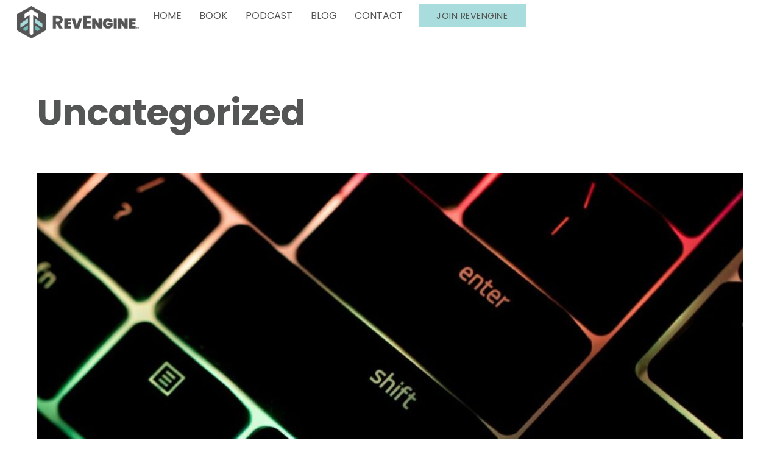

--- FILE ---
content_type: text/html; charset=UTF-8
request_url: https://joinrevengine.com/category/uncategorized/
body_size: 33050
content:
<!DOCTYPE html>
<html dir="ltr" lang="en-US" prefix="og: https://ogp.me/ns#">
<head>
        <meta charset="UTF-8">
        <meta name="viewport" content="width=device-width, initial-scale=1, minimum-scale=1">
        <style id="tb_inline_styles" data-no-optimize="1">.tb_animation_on{overflow-x:hidden}.themify_builder .wow{visibility:hidden;animation-fill-mode:both}[data-tf-animation]{will-change:transform,opacity,visibility}.themify_builder .tf_lax_done{transition-duration:.8s;transition-timing-function:cubic-bezier(.165,.84,.44,1)}[data-sticky-active].tb_sticky_scroll_active{z-index:1}[data-sticky-active].tb_sticky_scroll_active .hide-on-stick{display:none}@media(min-width:1281px){.hide-desktop{width:0!important;height:0!important;padding:0!important;visibility:hidden!important;margin:0!important;display:table-column!important;background:0!important;content-visibility:hidden;overflow:hidden!important}}@media(min-width:769px) and (max-width:1280px){.hide-tablet_landscape{width:0!important;height:0!important;padding:0!important;visibility:hidden!important;margin:0!important;display:table-column!important;background:0!important;content-visibility:hidden;overflow:hidden!important}}@media(min-width:681px) and (max-width:768px){.hide-tablet{width:0!important;height:0!important;padding:0!important;visibility:hidden!important;margin:0!important;display:table-column!important;background:0!important;content-visibility:hidden;overflow:hidden!important}}@media(max-width:680px){.hide-mobile{width:0!important;height:0!important;padding:0!important;visibility:hidden!important;margin:0!important;display:table-column!important;background:0!important;content-visibility:hidden;overflow:hidden!important}}div.row_inner,div.module_subrow{--gutter:3.2%;--narrow:1.6%;--none:0%;}@media(max-width:768px){div.module-gallery-grid{--galn:var(--galt)}}@media(max-width:680px){
                .themify_map.tf_map_loaded{width:100%!important}
                .ui.builder_button,.ui.nav li a{padding:.525em 1.15em}
                .fullheight>.row_inner:not(.tb_col_count_1){min-height:0}
                div.module-gallery-grid{--galn:var(--galm);gap:8px}
            }</style><noscript><style>.themify_builder .wow,.wow .tf_lazy{visibility:visible!important}</style></noscript>            <style id="tf_lazy_style" data-no-optimize="1">
                .tf_svg_lazy{
                    content-visibility:auto;
                    background-size:100% 25%!important;
                    background-repeat:no-repeat!important;
                    background-position:0 0, 0 33.4%,0 66.6%,0 100%!important;
                    transition:filter .3s linear!important;
                    filter:blur(25px)!important;                    transform:translateZ(0)
                }
                .tf_svg_lazy_loaded{
                    filter:blur(0)!important
                }
                [data-lazy]:is(.module,.module_row:not(.tb_first)),.module[data-lazy] .ui,.module_row[data-lazy]:not(.tb_first):is(>.row_inner,.module_column[data-lazy],.module_subrow[data-lazy]){
                    background-image:none!important
                }
            </style>
            <noscript>
                <style>
                    .tf_svg_lazy{
                        display:none!important
                    }
                </style>
            </noscript>
                    <style id="tf_lazy_common" data-no-optimize="1">
                        img{
                max-width:100%;
                height:auto
            }
                                    :where(.tf_in_flx,.tf_flx){display:inline-flex;flex-wrap:wrap;place-items:center}
            .tf_fa,:is(em,i) tf-lottie{display:inline-block;vertical-align:middle}:is(em,i) tf-lottie{width:1.5em;height:1.5em}.tf_fa{width:1em;height:1em;stroke-width:0;stroke:currentColor;overflow:visible;fill:currentColor;pointer-events:none;text-rendering:optimizeSpeed;buffered-rendering:static}#tf_svg symbol{overflow:visible}:where(.tf_lazy){position:relative;visibility:visible;display:block;opacity:.3}.wow .tf_lazy:not(.tf_swiper-slide){visibility:hidden;opacity:1}div.tf_audio_lazy audio{visibility:hidden;height:0;display:inline}.mejs-container{visibility:visible}.tf_iframe_lazy{transition:opacity .3s ease-in-out;min-height:10px}:where(.tf_flx),.tf_swiper-wrapper{display:flex}.tf_swiper-slide{flex-shrink:0;opacity:0;width:100%;height:100%}.tf_swiper-wrapper>br,.tf_lazy.tf_swiper-wrapper .tf_lazy:after,.tf_lazy.tf_swiper-wrapper .tf_lazy:before{display:none}.tf_lazy:after,.tf_lazy:before{content:'';display:inline-block;position:absolute;width:10px!important;height:10px!important;margin:0 3px;top:50%!important;inset-inline:auto 50%!important;border-radius:100%;background-color:currentColor;visibility:visible;animation:tf-hrz-loader infinite .75s cubic-bezier(.2,.68,.18,1.08)}.tf_lazy:after{width:6px!important;height:6px!important;inset-inline:50% auto!important;margin-top:3px;animation-delay:-.4s}@keyframes tf-hrz-loader{0%,100%{transform:scale(1);opacity:1}50%{transform:scale(.1);opacity:.6}}.tf_lazy_lightbox{position:fixed;background:rgba(11,11,11,.8);color:#ccc;top:0;left:0;display:flex;align-items:center;justify-content:center;z-index:999}.tf_lazy_lightbox .tf_lazy:after,.tf_lazy_lightbox .tf_lazy:before{background:#fff}.tf_vd_lazy,tf-lottie{display:flex;flex-wrap:wrap}tf-lottie{aspect-ratio:1.777}.tf_w.tf_vd_lazy video{width:100%;height:auto;position:static;object-fit:cover}
        </style>
        <link type="image/png" href="https://joinrevengine.com/wp-content/uploads/2022/03/revengine_primary-mark-only-1.png" rel="apple-touch-icon" /><link type="image/png" href="https://joinrevengine.com/wp-content/uploads/2022/03/revengine_primary-mark-only-1.png" rel="icon" /><title>Uncategorized - RevEngine™</title>
	<style>img:is([sizes="auto" i], [sizes^="auto," i]) { contain-intrinsic-size: 3000px 1500px }</style>
	
		<!-- All in One SEO 4.9.3 - aioseo.com -->
	<meta name="robots" content="max-image-preview:large" />
	<link rel="canonical" href="https://joinrevengine.com/category/uncategorized/" />
	<link rel="next" href="https://joinrevengine.com/category/uncategorized/page/2/" />
	<meta name="generator" content="All in One SEO (AIOSEO) 4.9.3" />
		<script type="application/ld+json" class="aioseo-schema">
			{"@context":"https:\/\/schema.org","@graph":[{"@type":"BreadcrumbList","@id":"https:\/\/joinrevengine.com\/category\/uncategorized\/#breadcrumblist","itemListElement":[{"@type":"ListItem","@id":"https:\/\/joinrevengine.com#listItem","position":1,"name":"Home","item":"https:\/\/joinrevengine.com","nextItem":{"@type":"ListItem","@id":"https:\/\/joinrevengine.com\/category\/uncategorized\/#listItem","name":"Uncategorized"}},{"@type":"ListItem","@id":"https:\/\/joinrevengine.com\/category\/uncategorized\/#listItem","position":2,"name":"Uncategorized","previousItem":{"@type":"ListItem","@id":"https:\/\/joinrevengine.com#listItem","name":"Home"}}]},{"@type":"CollectionPage","@id":"https:\/\/joinrevengine.com\/category\/uncategorized\/#collectionpage","url":"https:\/\/joinrevengine.com\/category\/uncategorized\/","name":"Uncategorized - RevEngine\u2122","inLanguage":"en-US","isPartOf":{"@id":"https:\/\/joinrevengine.com\/#website"},"breadcrumb":{"@id":"https:\/\/joinrevengine.com\/category\/uncategorized\/#breadcrumblist"}},{"@type":"Organization","@id":"https:\/\/joinrevengine.com\/#organization","name":"RevEngine\u2122","description":"Build a Revenue Engine that accelerates growth!","url":"https:\/\/joinrevengine.com\/"},{"@type":"WebSite","@id":"https:\/\/joinrevengine.com\/#website","url":"https:\/\/joinrevengine.com\/","name":"RevEngine\u2122","description":"Build a Revenue Engine that accelerates growth!","inLanguage":"en-US","publisher":{"@id":"https:\/\/joinrevengine.com\/#organization"}}]}
		</script>
		<!-- All in One SEO -->

<link rel="alternate" type="application/rss+xml" title="RevEngine™ &raquo; Feed" href="https://joinrevengine.com/feed/" />
<link rel="alternate" type="application/rss+xml" title="RevEngine™ &raquo; Comments Feed" href="https://joinrevengine.com/comments/feed/" />
<link rel="alternate" type="application/rss+xml" title="RevEngine™ &raquo; Uncategorized Category Feed" href="https://joinrevengine.com/category/uncategorized/feed/" />
		<!-- This site uses the Google Analytics by MonsterInsights plugin v8.14.1 - Using Analytics tracking - https://www.monsterinsights.com/ -->
							<script src="//www.googletagmanager.com/gtag/js?id=G-NSP2PJ17RE"  data-cfasync="false" data-wpfc-render="false" async></script>
			<script data-cfasync="false" data-wpfc-render="false">
				var mi_version = '8.14.1';
				var mi_track_user = true;
				var mi_no_track_reason = '';
				
								var disableStrs = [
										'ga-disable-G-NSP2PJ17RE',
														];

				/* Function to detect opted out users */
				function __gtagTrackerIsOptedOut() {
					for (var index = 0; index < disableStrs.length; index++) {
						if (document.cookie.indexOf(disableStrs[index] + '=true') > -1) {
							return true;
						}
					}

					return false;
				}

				/* Disable tracking if the opt-out cookie exists. */
				if (__gtagTrackerIsOptedOut()) {
					for (var index = 0; index < disableStrs.length; index++) {
						window[disableStrs[index]] = true;
					}
				}

				/* Opt-out function */
				function __gtagTrackerOptout() {
					for (var index = 0; index < disableStrs.length; index++) {
						document.cookie = disableStrs[index] + '=true; expires=Thu, 31 Dec 2099 23:59:59 UTC; path=/';
						window[disableStrs[index]] = true;
					}
				}

				if ('undefined' === typeof gaOptout) {
					function gaOptout() {
						__gtagTrackerOptout();
					}
				}
								window.dataLayer = window.dataLayer || [];

				window.MonsterInsightsDualTracker = {
					helpers: {},
					trackers: {},
				};
				if (mi_track_user) {
					function __gtagDataLayer() {
						dataLayer.push(arguments);
					}

					function __gtagTracker(type, name, parameters) {
						if (!parameters) {
							parameters = {};
						}

						if (parameters.send_to) {
							__gtagDataLayer.apply(null, arguments);
							return;
						}

						if (type === 'event') {
														parameters.send_to = monsterinsights_frontend.v4_id;
							var hookName = name;
							if (typeof parameters['event_category'] !== 'undefined') {
								hookName = parameters['event_category'] + ':' + name;
							}

							if (typeof MonsterInsightsDualTracker.trackers[hookName] !== 'undefined') {
								MonsterInsightsDualTracker.trackers[hookName](parameters);
							} else {
								__gtagDataLayer('event', name, parameters);
							}
							
													} else {
							__gtagDataLayer.apply(null, arguments);
						}
					}

					__gtagTracker('js', new Date());
					__gtagTracker('set', {
						'developer_id.dZGIzZG': true,
											});
										__gtagTracker('config', 'G-NSP2PJ17RE', {"forceSSL":"true","link_attribution":"true"} );
															window.gtag = __gtagTracker;										(function () {
						/* https://developers.google.com/analytics/devguides/collection/analyticsjs/ */
						/* ga and __gaTracker compatibility shim. */
						var noopfn = function () {
							return null;
						};
						var newtracker = function () {
							return new Tracker();
						};
						var Tracker = function () {
							return null;
						};
						var p = Tracker.prototype;
						p.get = noopfn;
						p.set = noopfn;
						p.send = function () {
							var args = Array.prototype.slice.call(arguments);
							args.unshift('send');
							__gaTracker.apply(null, args);
						};
						var __gaTracker = function () {
							var len = arguments.length;
							if (len === 0) {
								return;
							}
							var f = arguments[len - 1];
							if (typeof f !== 'object' || f === null || typeof f.hitCallback !== 'function') {
								if ('send' === arguments[0]) {
									var hitConverted, hitObject = false, action;
									if ('event' === arguments[1]) {
										if ('undefined' !== typeof arguments[3]) {
											hitObject = {
												'eventAction': arguments[3],
												'eventCategory': arguments[2],
												'eventLabel': arguments[4],
												'value': arguments[5] ? arguments[5] : 1,
											}
										}
									}
									if ('pageview' === arguments[1]) {
										if ('undefined' !== typeof arguments[2]) {
											hitObject = {
												'eventAction': 'page_view',
												'page_path': arguments[2],
											}
										}
									}
									if (typeof arguments[2] === 'object') {
										hitObject = arguments[2];
									}
									if (typeof arguments[5] === 'object') {
										Object.assign(hitObject, arguments[5]);
									}
									if ('undefined' !== typeof arguments[1].hitType) {
										hitObject = arguments[1];
										if ('pageview' === hitObject.hitType) {
											hitObject.eventAction = 'page_view';
										}
									}
									if (hitObject) {
										action = 'timing' === arguments[1].hitType ? 'timing_complete' : hitObject.eventAction;
										hitConverted = mapArgs(hitObject);
										__gtagTracker('event', action, hitConverted);
									}
								}
								return;
							}

							function mapArgs(args) {
								var arg, hit = {};
								var gaMap = {
									'eventCategory': 'event_category',
									'eventAction': 'event_action',
									'eventLabel': 'event_label',
									'eventValue': 'event_value',
									'nonInteraction': 'non_interaction',
									'timingCategory': 'event_category',
									'timingVar': 'name',
									'timingValue': 'value',
									'timingLabel': 'event_label',
									'page': 'page_path',
									'location': 'page_location',
									'title': 'page_title',
								};
								for (arg in args) {
																		if (!(!args.hasOwnProperty(arg) || !gaMap.hasOwnProperty(arg))) {
										hit[gaMap[arg]] = args[arg];
									} else {
										hit[arg] = args[arg];
									}
								}
								return hit;
							}

							try {
								f.hitCallback();
							} catch (ex) {
							}
						};
						__gaTracker.create = newtracker;
						__gaTracker.getByName = newtracker;
						__gaTracker.getAll = function () {
							return [];
						};
						__gaTracker.remove = noopfn;
						__gaTracker.loaded = true;
						window['__gaTracker'] = __gaTracker;
					})();
									} else {
										console.log("");
					(function () {
						function __gtagTracker() {
							return null;
						}

						window['__gtagTracker'] = __gtagTracker;
						window['gtag'] = __gtagTracker;
					})();
									}
			</script>
				<!-- / Google Analytics by MonsterInsights -->
		<link rel="preload" href="https://joinrevengine.com/wp-content/plugins/all-in-one-seo-pack/dist/Lite/assets/css/table-of-contents/global.e90f6d47.css?ver=4.9.3" as="style"><link rel='stylesheet' id='aioseo/css/src/vue/standalone/blocks/table-of-contents/global.scss-css' href='https://joinrevengine.com/wp-content/plugins/all-in-one-seo-pack/dist/Lite/assets/css/table-of-contents/global.e90f6d47.css?ver=4.9.3' media='all' />
<style id='feedzy-rss-feeds-loop-style-inline-css'>
.wp-block-feedzy-rss-feeds-loop{display:grid;gap:24px;grid-template-columns:repeat(1,1fr)}@media(min-width:782px){.wp-block-feedzy-rss-feeds-loop.feedzy-loop-columns-2,.wp-block-feedzy-rss-feeds-loop.feedzy-loop-columns-3,.wp-block-feedzy-rss-feeds-loop.feedzy-loop-columns-4,.wp-block-feedzy-rss-feeds-loop.feedzy-loop-columns-5{grid-template-columns:repeat(2,1fr)}}@media(min-width:960px){.wp-block-feedzy-rss-feeds-loop.feedzy-loop-columns-2{grid-template-columns:repeat(2,1fr)}.wp-block-feedzy-rss-feeds-loop.feedzy-loop-columns-3{grid-template-columns:repeat(3,1fr)}.wp-block-feedzy-rss-feeds-loop.feedzy-loop-columns-4{grid-template-columns:repeat(4,1fr)}.wp-block-feedzy-rss-feeds-loop.feedzy-loop-columns-5{grid-template-columns:repeat(5,1fr)}}.wp-block-feedzy-rss-feeds-loop .wp-block-image.is-style-rounded img{border-radius:9999px}.wp-block-feedzy-rss-feeds-loop .wp-block-image:has(:is(img:not([src]),img[src=""])){display:none}

</style>
<style id='global-styles-inline-css'>
:root{--wp--preset--aspect-ratio--square: 1;--wp--preset--aspect-ratio--4-3: 4/3;--wp--preset--aspect-ratio--3-4: 3/4;--wp--preset--aspect-ratio--3-2: 3/2;--wp--preset--aspect-ratio--2-3: 2/3;--wp--preset--aspect-ratio--16-9: 16/9;--wp--preset--aspect-ratio--9-16: 9/16;--wp--preset--color--black: #000000;--wp--preset--color--cyan-bluish-gray: #abb8c3;--wp--preset--color--white: #ffffff;--wp--preset--color--pale-pink: #f78da7;--wp--preset--color--vivid-red: #cf2e2e;--wp--preset--color--luminous-vivid-orange: #ff6900;--wp--preset--color--luminous-vivid-amber: #fcb900;--wp--preset--color--light-green-cyan: #7bdcb5;--wp--preset--color--vivid-green-cyan: #00d084;--wp--preset--color--pale-cyan-blue: #8ed1fc;--wp--preset--color--vivid-cyan-blue: #0693e3;--wp--preset--color--vivid-purple: #9b51e0;--wp--preset--gradient--vivid-cyan-blue-to-vivid-purple: linear-gradient(135deg,rgba(6,147,227,1) 0%,rgb(155,81,224) 100%);--wp--preset--gradient--light-green-cyan-to-vivid-green-cyan: linear-gradient(135deg,rgb(122,220,180) 0%,rgb(0,208,130) 100%);--wp--preset--gradient--luminous-vivid-amber-to-luminous-vivid-orange: linear-gradient(135deg,rgba(252,185,0,1) 0%,rgba(255,105,0,1) 100%);--wp--preset--gradient--luminous-vivid-orange-to-vivid-red: linear-gradient(135deg,rgba(255,105,0,1) 0%,rgb(207,46,46) 100%);--wp--preset--gradient--very-light-gray-to-cyan-bluish-gray: linear-gradient(135deg,rgb(238,238,238) 0%,rgb(169,184,195) 100%);--wp--preset--gradient--cool-to-warm-spectrum: linear-gradient(135deg,rgb(74,234,220) 0%,rgb(151,120,209) 20%,rgb(207,42,186) 40%,rgb(238,44,130) 60%,rgb(251,105,98) 80%,rgb(254,248,76) 100%);--wp--preset--gradient--blush-light-purple: linear-gradient(135deg,rgb(255,206,236) 0%,rgb(152,150,240) 100%);--wp--preset--gradient--blush-bordeaux: linear-gradient(135deg,rgb(254,205,165) 0%,rgb(254,45,45) 50%,rgb(107,0,62) 100%);--wp--preset--gradient--luminous-dusk: linear-gradient(135deg,rgb(255,203,112) 0%,rgb(199,81,192) 50%,rgb(65,88,208) 100%);--wp--preset--gradient--pale-ocean: linear-gradient(135deg,rgb(255,245,203) 0%,rgb(182,227,212) 50%,rgb(51,167,181) 100%);--wp--preset--gradient--electric-grass: linear-gradient(135deg,rgb(202,248,128) 0%,rgb(113,206,126) 100%);--wp--preset--gradient--midnight: linear-gradient(135deg,rgb(2,3,129) 0%,rgb(40,116,252) 100%);--wp--preset--font-size--small: 13px;--wp--preset--font-size--medium: clamp(14px, 0.875rem + ((1vw - 3.2px) * 0.469), 20px);--wp--preset--font-size--large: clamp(22.041px, 1.378rem + ((1vw - 3.2px) * 1.091), 36px);--wp--preset--font-size--x-large: clamp(25.014px, 1.563rem + ((1vw - 3.2px) * 1.327), 42px);--wp--preset--font-family--system-font: -apple-system,BlinkMacSystemFont,"Segoe UI",Roboto,Oxygen-Sans,Ubuntu,Cantarell,"Helvetica Neue",sans-serif;--wp--preset--spacing--20: 0.44rem;--wp--preset--spacing--30: 0.67rem;--wp--preset--spacing--40: 1rem;--wp--preset--spacing--50: 1.5rem;--wp--preset--spacing--60: 2.25rem;--wp--preset--spacing--70: 3.38rem;--wp--preset--spacing--80: 5.06rem;--wp--preset--shadow--natural: 6px 6px 9px rgba(0, 0, 0, 0.2);--wp--preset--shadow--deep: 12px 12px 50px rgba(0, 0, 0, 0.4);--wp--preset--shadow--sharp: 6px 6px 0px rgba(0, 0, 0, 0.2);--wp--preset--shadow--outlined: 6px 6px 0px -3px rgba(255, 255, 255, 1), 6px 6px rgba(0, 0, 0, 1);--wp--preset--shadow--crisp: 6px 6px 0px rgba(0, 0, 0, 1);}:where(body) { margin: 0; }.wp-site-blocks > .alignleft { float: left; margin-right: 2em; }.wp-site-blocks > .alignright { float: right; margin-left: 2em; }.wp-site-blocks > .aligncenter { justify-content: center; margin-left: auto; margin-right: auto; }:where(.wp-site-blocks) > * { margin-block-start: 24px; margin-block-end: 0; }:where(.wp-site-blocks) > :first-child { margin-block-start: 0; }:where(.wp-site-blocks) > :last-child { margin-block-end: 0; }:root { --wp--style--block-gap: 24px; }:root :where(.is-layout-flow) > :first-child{margin-block-start: 0;}:root :where(.is-layout-flow) > :last-child{margin-block-end: 0;}:root :where(.is-layout-flow) > *{margin-block-start: 24px;margin-block-end: 0;}:root :where(.is-layout-constrained) > :first-child{margin-block-start: 0;}:root :where(.is-layout-constrained) > :last-child{margin-block-end: 0;}:root :where(.is-layout-constrained) > *{margin-block-start: 24px;margin-block-end: 0;}:root :where(.is-layout-flex){gap: 24px;}:root :where(.is-layout-grid){gap: 24px;}.is-layout-flow > .alignleft{float: left;margin-inline-start: 0;margin-inline-end: 2em;}.is-layout-flow > .alignright{float: right;margin-inline-start: 2em;margin-inline-end: 0;}.is-layout-flow > .aligncenter{margin-left: auto !important;margin-right: auto !important;}.is-layout-constrained > .alignleft{float: left;margin-inline-start: 0;margin-inline-end: 2em;}.is-layout-constrained > .alignright{float: right;margin-inline-start: 2em;margin-inline-end: 0;}.is-layout-constrained > .aligncenter{margin-left: auto !important;margin-right: auto !important;}.is-layout-constrained > :where(:not(.alignleft):not(.alignright):not(.alignfull)){margin-left: auto !important;margin-right: auto !important;}body .is-layout-flex{display: flex;}.is-layout-flex{flex-wrap: wrap;align-items: center;}.is-layout-flex > :is(*, div){margin: 0;}body .is-layout-grid{display: grid;}.is-layout-grid > :is(*, div){margin: 0;}body{font-family: var(--wp--preset--font-family--system-font);font-size: var(--wp--preset--font-size--medium);line-height: 1.6;padding-top: 0px;padding-right: 0px;padding-bottom: 0px;padding-left: 0px;}a:where(:not(.wp-element-button)){text-decoration: underline;}:root :where(.wp-element-button, .wp-block-button__link){background-color: #32373c;border-width: 0;color: #fff;font-family: inherit;font-size: inherit;line-height: inherit;padding: calc(0.667em + 2px) calc(1.333em + 2px);text-decoration: none;}.has-black-color{color: var(--wp--preset--color--black) !important;}.has-cyan-bluish-gray-color{color: var(--wp--preset--color--cyan-bluish-gray) !important;}.has-white-color{color: var(--wp--preset--color--white) !important;}.has-pale-pink-color{color: var(--wp--preset--color--pale-pink) !important;}.has-vivid-red-color{color: var(--wp--preset--color--vivid-red) !important;}.has-luminous-vivid-orange-color{color: var(--wp--preset--color--luminous-vivid-orange) !important;}.has-luminous-vivid-amber-color{color: var(--wp--preset--color--luminous-vivid-amber) !important;}.has-light-green-cyan-color{color: var(--wp--preset--color--light-green-cyan) !important;}.has-vivid-green-cyan-color{color: var(--wp--preset--color--vivid-green-cyan) !important;}.has-pale-cyan-blue-color{color: var(--wp--preset--color--pale-cyan-blue) !important;}.has-vivid-cyan-blue-color{color: var(--wp--preset--color--vivid-cyan-blue) !important;}.has-vivid-purple-color{color: var(--wp--preset--color--vivid-purple) !important;}.has-black-background-color{background-color: var(--wp--preset--color--black) !important;}.has-cyan-bluish-gray-background-color{background-color: var(--wp--preset--color--cyan-bluish-gray) !important;}.has-white-background-color{background-color: var(--wp--preset--color--white) !important;}.has-pale-pink-background-color{background-color: var(--wp--preset--color--pale-pink) !important;}.has-vivid-red-background-color{background-color: var(--wp--preset--color--vivid-red) !important;}.has-luminous-vivid-orange-background-color{background-color: var(--wp--preset--color--luminous-vivid-orange) !important;}.has-luminous-vivid-amber-background-color{background-color: var(--wp--preset--color--luminous-vivid-amber) !important;}.has-light-green-cyan-background-color{background-color: var(--wp--preset--color--light-green-cyan) !important;}.has-vivid-green-cyan-background-color{background-color: var(--wp--preset--color--vivid-green-cyan) !important;}.has-pale-cyan-blue-background-color{background-color: var(--wp--preset--color--pale-cyan-blue) !important;}.has-vivid-cyan-blue-background-color{background-color: var(--wp--preset--color--vivid-cyan-blue) !important;}.has-vivid-purple-background-color{background-color: var(--wp--preset--color--vivid-purple) !important;}.has-black-border-color{border-color: var(--wp--preset--color--black) !important;}.has-cyan-bluish-gray-border-color{border-color: var(--wp--preset--color--cyan-bluish-gray) !important;}.has-white-border-color{border-color: var(--wp--preset--color--white) !important;}.has-pale-pink-border-color{border-color: var(--wp--preset--color--pale-pink) !important;}.has-vivid-red-border-color{border-color: var(--wp--preset--color--vivid-red) !important;}.has-luminous-vivid-orange-border-color{border-color: var(--wp--preset--color--luminous-vivid-orange) !important;}.has-luminous-vivid-amber-border-color{border-color: var(--wp--preset--color--luminous-vivid-amber) !important;}.has-light-green-cyan-border-color{border-color: var(--wp--preset--color--light-green-cyan) !important;}.has-vivid-green-cyan-border-color{border-color: var(--wp--preset--color--vivid-green-cyan) !important;}.has-pale-cyan-blue-border-color{border-color: var(--wp--preset--color--pale-cyan-blue) !important;}.has-vivid-cyan-blue-border-color{border-color: var(--wp--preset--color--vivid-cyan-blue) !important;}.has-vivid-purple-border-color{border-color: var(--wp--preset--color--vivid-purple) !important;}.has-vivid-cyan-blue-to-vivid-purple-gradient-background{background: var(--wp--preset--gradient--vivid-cyan-blue-to-vivid-purple) !important;}.has-light-green-cyan-to-vivid-green-cyan-gradient-background{background: var(--wp--preset--gradient--light-green-cyan-to-vivid-green-cyan) !important;}.has-luminous-vivid-amber-to-luminous-vivid-orange-gradient-background{background: var(--wp--preset--gradient--luminous-vivid-amber-to-luminous-vivid-orange) !important;}.has-luminous-vivid-orange-to-vivid-red-gradient-background{background: var(--wp--preset--gradient--luminous-vivid-orange-to-vivid-red) !important;}.has-very-light-gray-to-cyan-bluish-gray-gradient-background{background: var(--wp--preset--gradient--very-light-gray-to-cyan-bluish-gray) !important;}.has-cool-to-warm-spectrum-gradient-background{background: var(--wp--preset--gradient--cool-to-warm-spectrum) !important;}.has-blush-light-purple-gradient-background{background: var(--wp--preset--gradient--blush-light-purple) !important;}.has-blush-bordeaux-gradient-background{background: var(--wp--preset--gradient--blush-bordeaux) !important;}.has-luminous-dusk-gradient-background{background: var(--wp--preset--gradient--luminous-dusk) !important;}.has-pale-ocean-gradient-background{background: var(--wp--preset--gradient--pale-ocean) !important;}.has-electric-grass-gradient-background{background: var(--wp--preset--gradient--electric-grass) !important;}.has-midnight-gradient-background{background: var(--wp--preset--gradient--midnight) !important;}.has-small-font-size{font-size: var(--wp--preset--font-size--small) !important;}.has-medium-font-size{font-size: var(--wp--preset--font-size--medium) !important;}.has-large-font-size{font-size: var(--wp--preset--font-size--large) !important;}.has-x-large-font-size{font-size: var(--wp--preset--font-size--x-large) !important;}.has-system-font-font-family{font-family: var(--wp--preset--font-family--system-font) !important;}
:root :where(.wp-block-pullquote){font-size: clamp(0.984em, 0.984rem + ((1vw - 0.2em) * 0.645), 1.5em);line-height: 1.6;}
</style>
<link rel="preload" href="https://joinrevengine.com/wp-content/plugins/captivatesync-trade/captivate-sync-assets/css/dist/shortcode-min.css?ver=3.2.2" as="style"><link rel='stylesheet' id='cfmsync-shortcode-css' href='https://joinrevengine.com/wp-content/plugins/captivatesync-trade/captivate-sync-assets/css/dist/shortcode-min.css?ver=3.2.2' media='all' />
<script src="https://joinrevengine.com/wp-includes/js/jquery/jquery.min.js?ver=3.7.1" id="jquery-core-js"></script>
<script src="https://joinrevengine.com/wp-includes/js/jquery/jquery-migrate.min.js?ver=3.4.1" id="jquery-migrate-js"></script>
<script src="https://joinrevengine.com/wp-content/plugins/google-analytics-premium/assets/js/frontend-gtag.min.js?ver=8.14.1" id="monsterinsights-frontend-script-js"></script>
<script data-cfasync="false" data-wpfc-render="false" id='monsterinsights-frontend-script-js-extra'>var monsterinsights_frontend = {"js_events_tracking":"true","download_extensions":"doc,pdf,ppt,zip,xls,docx,pptx,xlsx","inbound_paths":"[{\"path\":\"\\\/go\\\/\",\"label\":\"affiliate\"},{\"path\":\"\\\/recommend\\\/\",\"label\":\"affiliate\"}]","home_url":"https:\/\/joinrevengine.com","hash_tracking":"false","ua":"","v4_id":"G-NSP2PJ17RE"};</script>
<link rel="https://api.w.org/" href="https://joinrevengine.com/wp-json/" /><link rel="alternate" title="JSON" type="application/json" href="https://joinrevengine.com/wp-json/wp/v2/categories/1" /><link rel="EditURI" type="application/rsd+xml" title="RSD" href="https://joinrevengine.com/xmlrpc.php?rsd" />
<style type="text/css">
.feedzy-rss-link-icon:after {
	content: url("https://joinrevengine.com/wp-content/plugins/feedzy-rss-feeds/img/external-link.png");
	margin-left: 3px;
}
</style>
		
	<style>
	@keyframes themifyAnimatedBG{
		0%{background-color:#33baab}100%{background-color:#e33b9e}50%{background-color:#4961d7}33.3%{background-color:#2ea85c}25%{background-color:#2bb8ed}20%{background-color:#dd5135}
	}
	.module_row.animated-bg{
		animation:themifyAnimatedBG 30000ms infinite alternate
	}
	</style>
	<link rel="prefetch" href="https://joinrevengine.com/wp-content/themes/themify-ultra/js/themify-script.js?ver=8.0.8" as="script" fetchpriority="low"><link rel="prefetch" href="https://joinrevengine.com/wp-content/themes/themify-ultra/themify/js/modules/themify-sidemenu.js?ver=8.2.0" as="script" fetchpriority="low"><link rel="preload" href="https://joinrevengine.com/wp-content/uploads/2022/05/revengine_primary-horizontal-tm.png" as="image"><link rel="preload" href="https://joinrevengine.com/wp-content/uploads/2022/05/revengine_white-primary-logo-tm.png" as="image"><style id="tf_gf_fonts_style">@font-face{font-family:'Poppins';font-style:italic;font-display:swap;src:url(https://fonts.gstatic.com/s/poppins/v24/pxiGyp8kv8JHgFVrJJLucXtAKPY.woff2) format('woff2');unicode-range:U+0900-097F,U+1CD0-1CF9,U+200C-200D,U+20A8,U+20B9,U+20F0,U+25CC,U+A830-A839,U+A8E0-A8FF,U+11B00-11B09;}@font-face{font-family:'Poppins';font-style:italic;font-display:swap;src:url(https://fonts.gstatic.com/s/poppins/v24/pxiGyp8kv8JHgFVrJJLufntAKPY.woff2) format('woff2');unicode-range:U+0100-02BA,U+02BD-02C5,U+02C7-02CC,U+02CE-02D7,U+02DD-02FF,U+0304,U+0308,U+0329,U+1D00-1DBF,U+1E00-1E9F,U+1EF2-1EFF,U+2020,U+20A0-20AB,U+20AD-20C0,U+2113,U+2C60-2C7F,U+A720-A7FF;}@font-face{font-family:'Poppins';font-style:italic;font-display:swap;src:url(https://fonts.gstatic.com/s/poppins/v24/pxiGyp8kv8JHgFVrJJLucHtA.woff2) format('woff2');unicode-range:U+0000-00FF,U+0131,U+0152-0153,U+02BB-02BC,U+02C6,U+02DA,U+02DC,U+0304,U+0308,U+0329,U+2000-206F,U+20AC,U+2122,U+2191,U+2193,U+2212,U+2215,U+FEFF,U+FFFD;}@font-face{font-family:'Poppins';font-style:italic;font-weight:500;font-display:swap;src:url(https://fonts.gstatic.com/s/poppins/v24/pxiDyp8kv8JHgFVrJJLmg1hVFteOcEg.woff2) format('woff2');unicode-range:U+0900-097F,U+1CD0-1CF9,U+200C-200D,U+20A8,U+20B9,U+20F0,U+25CC,U+A830-A839,U+A8E0-A8FF,U+11B00-11B09;}@font-face{font-family:'Poppins';font-style:italic;font-weight:500;font-display:swap;src:url(https://fonts.gstatic.com/s/poppins/v24/pxiDyp8kv8JHgFVrJJLmg1hVGdeOcEg.woff2) format('woff2');unicode-range:U+0100-02BA,U+02BD-02C5,U+02C7-02CC,U+02CE-02D7,U+02DD-02FF,U+0304,U+0308,U+0329,U+1D00-1DBF,U+1E00-1E9F,U+1EF2-1EFF,U+2020,U+20A0-20AB,U+20AD-20C0,U+2113,U+2C60-2C7F,U+A720-A7FF;}@font-face{font-family:'Poppins';font-style:italic;font-weight:500;font-display:swap;src:url(https://fonts.gstatic.com/s/poppins/v24/pxiDyp8kv8JHgFVrJJLmg1hVF9eO.woff2) format('woff2');unicode-range:U+0000-00FF,U+0131,U+0152-0153,U+02BB-02BC,U+02C6,U+02DA,U+02DC,U+0304,U+0308,U+0329,U+2000-206F,U+20AC,U+2122,U+2191,U+2193,U+2212,U+2215,U+FEFF,U+FFFD;}@font-face{font-family:'Poppins';font-style:italic;font-weight:600;font-display:swap;src:url(https://fonts.gstatic.com/s/poppins/v24/pxiDyp8kv8JHgFVrJJLmr19VFteOcEg.woff2) format('woff2');unicode-range:U+0900-097F,U+1CD0-1CF9,U+200C-200D,U+20A8,U+20B9,U+20F0,U+25CC,U+A830-A839,U+A8E0-A8FF,U+11B00-11B09;}@font-face{font-family:'Poppins';font-style:italic;font-weight:600;font-display:swap;src:url(https://fonts.gstatic.com/s/poppins/v24/pxiDyp8kv8JHgFVrJJLmr19VGdeOcEg.woff2) format('woff2');unicode-range:U+0100-02BA,U+02BD-02C5,U+02C7-02CC,U+02CE-02D7,U+02DD-02FF,U+0304,U+0308,U+0329,U+1D00-1DBF,U+1E00-1E9F,U+1EF2-1EFF,U+2020,U+20A0-20AB,U+20AD-20C0,U+2113,U+2C60-2C7F,U+A720-A7FF;}@font-face{font-family:'Poppins';font-style:italic;font-weight:600;font-display:swap;src:url(https://fonts.gstatic.com/s/poppins/v24/pxiDyp8kv8JHgFVrJJLmr19VF9eO.woff2) format('woff2');unicode-range:U+0000-00FF,U+0131,U+0152-0153,U+02BB-02BC,U+02C6,U+02DA,U+02DC,U+0304,U+0308,U+0329,U+2000-206F,U+20AC,U+2122,U+2191,U+2193,U+2212,U+2215,U+FEFF,U+FFFD;}@font-face{font-family:'Poppins';font-style:italic;font-weight:700;font-display:swap;src:url(https://fonts.gstatic.com/s/poppins/v24/pxiDyp8kv8JHgFVrJJLmy15VFteOcEg.woff2) format('woff2');unicode-range:U+0900-097F,U+1CD0-1CF9,U+200C-200D,U+20A8,U+20B9,U+20F0,U+25CC,U+A830-A839,U+A8E0-A8FF,U+11B00-11B09;}@font-face{font-family:'Poppins';font-style:italic;font-weight:700;font-display:swap;src:url(https://fonts.gstatic.com/s/poppins/v24/pxiDyp8kv8JHgFVrJJLmy15VGdeOcEg.woff2) format('woff2');unicode-range:U+0100-02BA,U+02BD-02C5,U+02C7-02CC,U+02CE-02D7,U+02DD-02FF,U+0304,U+0308,U+0329,U+1D00-1DBF,U+1E00-1E9F,U+1EF2-1EFF,U+2020,U+20A0-20AB,U+20AD-20C0,U+2113,U+2C60-2C7F,U+A720-A7FF;}@font-face{font-family:'Poppins';font-style:italic;font-weight:700;font-display:swap;src:url(https://fonts.gstatic.com/s/poppins/v24/pxiDyp8kv8JHgFVrJJLmy15VF9eO.woff2) format('woff2');unicode-range:U+0000-00FF,U+0131,U+0152-0153,U+02BB-02BC,U+02C6,U+02DA,U+02DC,U+0304,U+0308,U+0329,U+2000-206F,U+20AC,U+2122,U+2191,U+2193,U+2212,U+2215,U+FEFF,U+FFFD;}@font-face{font-family:'Poppins';font-display:swap;src:url(https://fonts.gstatic.com/s/poppins/v24/pxiEyp8kv8JHgFVrJJbecmNE.woff2) format('woff2');unicode-range:U+0900-097F,U+1CD0-1CF9,U+200C-200D,U+20A8,U+20B9,U+20F0,U+25CC,U+A830-A839,U+A8E0-A8FF,U+11B00-11B09;}@font-face{font-family:'Poppins';font-display:swap;src:url(https://fonts.gstatic.com/s/poppins/v24/pxiEyp8kv8JHgFVrJJnecmNE.woff2) format('woff2');unicode-range:U+0100-02BA,U+02BD-02C5,U+02C7-02CC,U+02CE-02D7,U+02DD-02FF,U+0304,U+0308,U+0329,U+1D00-1DBF,U+1E00-1E9F,U+1EF2-1EFF,U+2020,U+20A0-20AB,U+20AD-20C0,U+2113,U+2C60-2C7F,U+A720-A7FF;}@font-face{font-family:'Poppins';font-display:swap;src:url(https://fonts.gstatic.com/s/poppins/v24/pxiEyp8kv8JHgFVrJJfecg.woff2) format('woff2');unicode-range:U+0000-00FF,U+0131,U+0152-0153,U+02BB-02BC,U+02C6,U+02DA,U+02DC,U+0304,U+0308,U+0329,U+2000-206F,U+20AC,U+2122,U+2191,U+2193,U+2212,U+2215,U+FEFF,U+FFFD;}@font-face{font-family:'Poppins';font-weight:500;font-display:swap;src:url(https://fonts.gstatic.com/s/poppins/v24/pxiByp8kv8JHgFVrLGT9Z11lFc-K.woff2) format('woff2');unicode-range:U+0900-097F,U+1CD0-1CF9,U+200C-200D,U+20A8,U+20B9,U+20F0,U+25CC,U+A830-A839,U+A8E0-A8FF,U+11B00-11B09;}@font-face{font-family:'Poppins';font-weight:500;font-display:swap;src:url(https://fonts.gstatic.com/s/poppins/v24/pxiByp8kv8JHgFVrLGT9Z1JlFc-K.woff2) format('woff2');unicode-range:U+0100-02BA,U+02BD-02C5,U+02C7-02CC,U+02CE-02D7,U+02DD-02FF,U+0304,U+0308,U+0329,U+1D00-1DBF,U+1E00-1E9F,U+1EF2-1EFF,U+2020,U+20A0-20AB,U+20AD-20C0,U+2113,U+2C60-2C7F,U+A720-A7FF;}@font-face{font-family:'Poppins';font-weight:500;font-display:swap;src:url(https://fonts.gstatic.com/s/poppins/v24/pxiByp8kv8JHgFVrLGT9Z1xlFQ.woff2) format('woff2');unicode-range:U+0000-00FF,U+0131,U+0152-0153,U+02BB-02BC,U+02C6,U+02DA,U+02DC,U+0304,U+0308,U+0329,U+2000-206F,U+20AC,U+2122,U+2191,U+2193,U+2212,U+2215,U+FEFF,U+FFFD;}@font-face{font-family:'Poppins';font-weight:600;font-display:swap;src:url(https://fonts.gstatic.com/s/poppins/v24/pxiByp8kv8JHgFVrLEj6Z11lFc-K.woff2) format('woff2');unicode-range:U+0900-097F,U+1CD0-1CF9,U+200C-200D,U+20A8,U+20B9,U+20F0,U+25CC,U+A830-A839,U+A8E0-A8FF,U+11B00-11B09;}@font-face{font-family:'Poppins';font-weight:600;font-display:swap;src:url(https://fonts.gstatic.com/s/poppins/v24/pxiByp8kv8JHgFVrLEj6Z1JlFc-K.woff2) format('woff2');unicode-range:U+0100-02BA,U+02BD-02C5,U+02C7-02CC,U+02CE-02D7,U+02DD-02FF,U+0304,U+0308,U+0329,U+1D00-1DBF,U+1E00-1E9F,U+1EF2-1EFF,U+2020,U+20A0-20AB,U+20AD-20C0,U+2113,U+2C60-2C7F,U+A720-A7FF;}@font-face{font-family:'Poppins';font-weight:600;font-display:swap;src:url(https://fonts.gstatic.com/s/poppins/v24/pxiByp8kv8JHgFVrLEj6Z1xlFQ.woff2) format('woff2');unicode-range:U+0000-00FF,U+0131,U+0152-0153,U+02BB-02BC,U+02C6,U+02DA,U+02DC,U+0304,U+0308,U+0329,U+2000-206F,U+20AC,U+2122,U+2191,U+2193,U+2212,U+2215,U+FEFF,U+FFFD;}@font-face{font-family:'Poppins';font-weight:700;font-display:swap;src:url(https://fonts.gstatic.com/s/poppins/v24/pxiByp8kv8JHgFVrLCz7Z11lFc-K.woff2) format('woff2');unicode-range:U+0900-097F,U+1CD0-1CF9,U+200C-200D,U+20A8,U+20B9,U+20F0,U+25CC,U+A830-A839,U+A8E0-A8FF,U+11B00-11B09;}@font-face{font-family:'Poppins';font-weight:700;font-display:swap;src:url(https://fonts.gstatic.com/s/poppins/v24/pxiByp8kv8JHgFVrLCz7Z1JlFc-K.woff2) format('woff2');unicode-range:U+0100-02BA,U+02BD-02C5,U+02C7-02CC,U+02CE-02D7,U+02DD-02FF,U+0304,U+0308,U+0329,U+1D00-1DBF,U+1E00-1E9F,U+1EF2-1EFF,U+2020,U+20A0-20AB,U+20AD-20C0,U+2113,U+2C60-2C7F,U+A720-A7FF;}@font-face{font-family:'Poppins';font-weight:700;font-display:swap;src:url(https://fonts.gstatic.com/s/poppins/v24/pxiByp8kv8JHgFVrLCz7Z1xlFQ.woff2) format('woff2');unicode-range:U+0000-00FF,U+0131,U+0152-0153,U+02BB-02BC,U+02C6,U+02DA,U+02DC,U+0304,U+0308,U+0329,U+2000-206F,U+20AC,U+2122,U+2191,U+2193,U+2212,U+2215,U+FEFF,U+FFFD;}</style><link rel="preload" fetchpriority="high" href="https://joinrevengine.com/wp-content/uploads/themify-concate/2737669449/themify-2208589481.css" as="style"><link fetchpriority="high" id="themify_concate-css" rel="stylesheet" href="https://joinrevengine.com/wp-content/uploads/themify-concate/2737669449/themify-2208589481.css"><link rel="preconnect" href="https://www.google-analytics.com"></head>
<body class="archive category category-uncategorized category-1 wp-theme-themify-ultra wp-child-theme-themify-ultra-child skin-agency sidebar-none default_width no-home tb_animation_on ready-view header-top-bar fixed-header-enabled footer-block tagline-off search-off menu-flip-down sidemenu-active">
<a class="screen-reader-text skip-to-content" href="#content">Skip to content</a><svg id="tf_svg" style="display:none"><defs></defs></svg><script> </script><div id="pagewrap" class="tf_box hfeed site">
					<div id="headerwrap"  class=' tf_box'>

			
										                                                    <div class="header-icons tf_hide">
                                <a id="menu-icon" class="tf_inline_b tf_text_dec" href="#mobile-menu" aria-label="Menu"><span class="menu-icon-inner tf_inline_b tf_vmiddle tf_overflow"></span><span class="screen-reader-text">Menu</span></a>
				                            </div>
                        
			<header id="header" class="tf_box pagewidth tf_clearfix" itemscope="itemscope" itemtype="https://schema.org/WPHeader">

	            
	            <div class="header-bar tf_box">
				    <div id="site-logo"><a href="https://joinrevengine.com" title="RevEngine™"><img  src="https://joinrevengine.com/wp-content/uploads/2022/05/revengine_primary-horizontal-tm.png" alt="RevEngine™" class="site-logo-image" width="200" data-tf-not-load="1" fetchpriority="high"></a></div>				</div>
				<!-- /.header-bar -->

									<div id="mobile-menu" class="sidemenu sidemenu-off tf_scrollbar">
												
						<div class="navbar-wrapper tf_clearfix">
                            																						<div class="social-widget tf_inline_b tf_vmiddle">
																	    								</div>
								<!-- /.social-widget -->
							
							
							
							<nav id="main-nav-wrap" itemscope="itemscope" itemtype="https://schema.org/SiteNavigationElement">
								<ul id="main-nav" class="main-nav tf_clearfix tf_box"><li  id="menu-item-349" class="menu-item-page-28 menu-item menu-item-type-post_type menu-item-object-page menu-item-home menu-item-349"><a  href="https://joinrevengine.com/">Home</a> </li>
<li  id="menu-item-350" class="menu-item-page-75 menu-item menu-item-type-post_type menu-item-object-page menu-item-350"><a  href="https://joinrevengine.com/create-togetherness/">Book</a> </li>
<li  id="menu-item-437" class="menu-item-page-428 menu-item menu-item-type-post_type menu-item-object-page menu-item-437"><a  href="https://joinrevengine.com/the-podcast/">Podcast</a> </li>
<li  id="menu-item-352" class="menu-item-page-119 menu-item menu-item-type-post_type menu-item-object-page menu-item-352"><a  href="https://joinrevengine.com/theblog/">Blog</a> </li>
<li  id="menu-item-353" class="menu-item-page-83 menu-item menu-item-type-post_type menu-item-object-page menu-item-353"><a  href="https://joinrevengine.com/contact/">Contact</a> </li>
<li  id="menu-item-354" class="menu-item-page-106 menu-item menu-item-type-post_type menu-item-object-page highlight-link menu-item-354"><a  href="https://joinrevengine.com/join/">Join RevEngine</a> </li>
</ul>							</nav>
							<!-- /#main-nav-wrap -->
                                                    </div>

																				<!-- /header-widgets -->
						
							<a id="menu-icon-close" aria-label="Close menu" class="tf_close tf_hide" href="#"><span class="screen-reader-text">Close Menu</span></a>

																	</div><!-- #mobile-menu -->
                     					<!-- /#mobile-menu -->
				
				
				
			</header>
			<!-- /#header -->
				        
		</div>
		<!-- /#headerwrap -->
	
	<div id="body" class="tf_box tf_clear tf_mw tf_clearfix">
		
	<!-- layout-container -->
<div id="layout" class="pagewidth tf_box tf_clearfix">
        <!-- content -->
    <main id="content" class="tf_box tf_clearfix">
	 <h1 itemprop="name" class="page-title">Uncategorized </h1>        <div  id="loops-wrapper" class="loops-wrapper infinite classic list-post tf_clear tf_clearfix" data-lazy="1">
                    <article id="post-618" class="post tf_clearfix post-618 type-post status-publish format-standard has-post-thumbnail hentry category-uncategorized has-post-title no-post-date has-post-category has-post-tag has-post-comment has-post-author ">
	    
	                <figure class="post-image tf_clearfix">
                                                            <a href="https://joinrevengine.com/why-alignment-efforts-fail-to-get-executive-traction/">
                                        <img data-tf-not-load="1" decoding="async" src="https://joinrevengine.com/wp-content/uploads/2026/01/syed-ali-74JeU2jfnfk-unsplash-KLLpgl-1024x683-1160x665.jpg" width="1160" height="665" class="wp-post-image wp-image-619" title="Why Alignment Efforts Fail to Get Executive Traction" alt="Why Alignment Efforts Fail to Get Executive Traction">                                                                    </a>
                                                                </figure>
                    	<div class="post-content">
		<div class="post-content-inner">

			
			<h2 class="post-title entry-title"><a href="https://joinrevengine.com/why-alignment-efforts-fail-to-get-executive-traction/">Why Alignment Efforts Fail to Get Executive Traction</a></h2>
			
			
			        <div class="entry-content">

                                        <div class="beehiiv">
<div class="beehiiv__body">
<p class="paragraph">Most executives don’t dismiss alignment because they don’t believe in it. They deprioritize it because it rarely shows up the way executive problems do. Alignment is often framed as a collaboration issue, while execution problems are framed as risk. That distinction matters more than most teams realize.</p>
<h3 class="heading">Where misalignment actually shows up</h3>
<p class="paragraph">In many organizations, misalignment doesn’t announce itself directly. It shows up through signals leaders are already watching:</p>
<ul>
<li>
<p class="paragraph">The forecast looks fine early, then changes late</p>
</li>
<li>
<p class="paragraph">Teams aren’t using the same definitions, so decisions slow down</p>
</li>
<li>
<p class="paragraph">Handoffs rely on workarounds and shadow work instead of clear ownership</p>
</li>
</ul>
<p class="paragraph">None of these get escalated as “alignment problems.” They get treated as variance: market conditions, deal timing, pipeline quality, execution gaps. All reasonable explanations, and often incomplete ones.</p>
<h3 class="heading">How misalignment becomes background noise</h3>
<p class="paragraph">This is where alignment quietly loses executive traction. Early warning signs get absorbed into the operating rhythm of the business. Late-quarter forecast volatility becomes expected. Reconciliation becomes a standing agenda item. Extra effort fills the gaps between teams.</p>
<p class="paragraph">Over time, misalignment stops feeling like something that warrants escalation and starts feeling like the cost of doing business. That normalization is what makes it dangerous, not because it’s invisible, but because it’s visible in ways that feel manageable until they aren’t.</p>
<h3 class="heading">The moment trust in the system erodes</h3>
<p class="paragraph">In many organizations, the inflection point isn’t just missed numbers. It’s the moment leaders stop trusting the system that produces them.</p>
<p class="paragraph">When forecasts, funnels, and contracts tell different stories across CRM and finance, confidence erodes. Leaders hesitate. Decisions slow. Reviews shift from forward-looking planning to backward-looking explanation. At that point, alignment doesn’t feel like an initiative worth funding. It feels like something that should already be working, which is why leaders often move on to issues that feel more concrete, more urgent, and more governable.</p>
<h3 class="heading">Why collaboration framing fails</h3>
<p class="paragraph">This is where many alignment efforts go wrong. When alignment is positioned as “sales and marketing working better together,” it lands as important but discretionary, something teams should improve rather than something leadership must own.</p>
<p class="paragraph">Collaboration matters, but executives rarely fund it as the end goal. They sponsor it when it improves predictability, execution reliability, and decision quality. If alignment doesn’t clearly improve those outcomes, it doesn’t earn sponsorship.</p>
<h3 class="heading">What changes when alignment becomes a leadership issue</h3>
<p class="paragraph">Alignment gains traction when it’s framed as a system design problem, not a functional one. Practically, that shift shows up in whether leaders can answer three questions clearly:</p>
<ul>
<li>
<p class="paragraph">How does data move through the revenue system end to end?</p>
</li>
<li>
<p class="paragraph">Who owns definitions and handoffs at each stage?</p>
</li>
<li>
<p class="paragraph">When is that system reviewed, governed, and corrected by leadership?</p>
</li>
</ul>
<p class="paragraph">These aren’t operational questions. They’re governance questions. They determine whether the organization is operating on a shared reality, or on loosely coordinated interpretations. When those answers are unclear, execution depends on heroics. When they’re clear, execution holds under pressure.</p>
<h3 class="heading">The hidden cost of shadow work</h3>
<p class="paragraph">Many organizations compensate for misalignment with extra effort: additional meetings, side conversations, manual adjustments, quiet fixes no one documents, and workarounds that keep deals moving while masking structural issues.</p>
<p class="paragraph">Shadow work keeps the business running, but it also hides the real problem. Leaders see activity, not fragility. They see motion, not risk. Over time, the system becomes harder to trust and harder to change.</p>
<h3 class="heading">Why alignment stays important but never urgent</h3>
<p class="paragraph">If alignment feels perpetually important but never urgent in your organization, this is usually why. The symptoms are visible, the consequences are deferred, and the workarounds are effective enough to delay escalation.</p>
<p class="paragraph">Until a quarter breaks. Or a forecast misses badly. Or leadership confidence drops far enough that growth plans stall. By then, alignment is no longer a proactive design choice. It becomes a reactive recovery effort.</p>
<h3 class="heading">The takeaway</h3>
<p class="paragraph">Alignment rarely fails because teams don’t care. It usually fails because it’s treated as a functional concern instead of a governed system. Until alignment is owned, reviewed, and corrected like execution risk, it will remain visible enough to frustrate teams while staying invisible enough to trigger leadership accountability. And that’s why it persists.</p>
<hr class="content_break" />
<p class="paragraph">If this was useful, forward it to a colleague who would benefit from rethinking how sales and marketing align to drive sustainable growth.</p>
<p class="paragraph">Until next week,<br />Jeff</p>
<p class="paragraph">RevEngine™ | Built for revenue leaders driving alignment and growth—together.</p>
</div>
<div class="beehiiv__footer"><br class="beehiiv__footer__break" />
<hr class="beehiiv__footer__line" /><a target="_blank" class="beehiiv__footer_link" href="https://www.beehiiv.com/?utm_campaign=2df1eba2-152d-4376-9de0-e4f0d3844dac&amp;utm_medium=post_rss&amp;utm_source=revengine_review">Powered by beehiiv</a></div>
</div>
            
        </div><!-- /.entry-content -->
        
		</div>
		<!-- /.post-content-inner -->
	</div>
	<!-- /.post-content -->
	
</article>
<!-- /.post -->
                        <article id="post-616" class="post tf_clearfix post-616 type-post status-publish format-standard has-post-thumbnail hentry category-uncategorized has-post-title no-post-date has-post-category has-post-tag has-post-comment has-post-author ">
	    
	                <figure class="post-image tf_clearfix">
                                                            <a href="https://joinrevengine.com/when-systems-disagree-execution-slows/">
                                        <img loading="lazy" decoding="async" src="https://joinrevengine.com/wp-content/uploads/2026/01/claudio-schwarz-fyeOxvYvIyY-unsplash-4RmSnL-1024x683-1160x665.jpg" width="1160" height="665" class="wp-post-image wp-image-617" title="When Systems Disagree, Execution Slows" alt="When Systems Disagree, Execution Slows">                                                                    </a>
                                                                </figure>
                    	<div class="post-content">
		<div class="post-content-inner">

			
			<h2 class="post-title entry-title"><a href="https://joinrevengine.com/when-systems-disagree-execution-slows/">When Systems Disagree, Execution Slows</a></h2>
			
			
			        <div class="entry-content">

                                        <div class="beehiiv">
<div class="beehiiv__body">
<p class="paragraph">When forecasts, funnels, and contracts tell different stories, most leaders assume they have a reporting problem. More often, the root cause is harder to accept: the business is operating without a reliable standard for truth, meaning shared definitions, clear ownership, and decision rules that hold across teams.</p>
<p class="paragraph">This is why the first impact is not always a missed number. It is a slower organization. Decisions stall. Meetings drift into reconciliation. Teams spend more time defending their view than acting on a shared one. What looks like a data issue is often an early signal that the revenue operating system isn’t holding under pressure.</p>
<h3 class="heading">The real symptoms</h3>
<p class="paragraph">You can spot the breakdown by what shows up repeatedly:</p>
<ul>
<li>
<p class="paragraph">Forecast accuracy slips even when coverage looks fine on paper</p>
</li>
<li>
<p class="paragraph">Dashboards do not match, creating internal debate about “the real number”</p>
</li>
<li>
<p class="paragraph">Definitions drift between teams, and conversion rates stall</p>
</li>
<li>
<p class="paragraph">Handoffs slow deals while buyers feel the friction</p>
</li>
</ul>
<p class="paragraph">On the surface these can look like execution issues. In practice, they are usually symptoms of a deeper design flaw in how the business governs shared reality.</p>
<h3 class="heading">Why dashboards do not fix trust</h3>
<p class="paragraph">When systems disagree, leaders often respond by asking for better dashboards, more reporting, or another recurring meeting. That instinct is understandable, but it does not address the root cause.</p>
<p class="paragraph">Truth drift persists when definitions and ownership are negotiated instead of governed. In many organizations, the system forms through local decisions over time. Eventually ownership gets fragmented, context disappears, and teams work around the gaps to keep execution moving.</p>
<p class="paragraph">That is where the real cost begins. Not in the numbers, but in the workarounds.</p>
<h3 class="heading">The workaround layer is the tell</h3>
<p class="paragraph">Workarounds are rarely just discipline problems. They’re usually signs of a system design gap. When teams build side spreadsheets, reconcile numbers before leadership meetings, use back channels to confirm handoffs, or escalate decisions that should have a clear owner, the system has stopped supporting execution.</p>
<p class="paragraph">This shadow work can keep things moving for a while. It becomes unsustainable when the business forces real tradeoffs. At that point, the cost of fragmented truth rises quickly because the organization cannot move with confidence.</p>
<h3 class="heading">What “rebuilding trust” actually means</h3>
<p class="paragraph">Rebuilding data trust is not about selecting the right report. It is about restoring the operating standards that make one decision-ready view possible.</p>
<p class="paragraph">In high-functioning revenue operating systems, a few things are consistently true:</p>
<ul>
<li>
<p class="paragraph">Leaders make decisions from the same version of reality</p>
</li>
<li>
<p class="paragraph">Critical metrics and definitions are governed and shared across teams</p>
</li>
<li>
<p class="paragraph">Ownership stays clear when priorities collide</p>
</li>
<li>
<p class="paragraph">Handoffs do not require manual fixes just to keep work moving</p>
</li>
</ul>
<p class="paragraph">This is why it isn’t enough to treat misalignment as a collaboration initiative. It’s a revenue operating system question. If the system is not built to produce shared reality under pressure, alignment will always be temporary.</p>
<h3 class="heading">The Bottom Line</h3>
<p class="paragraph">Leaders do not lose trust in data because numbers are imperfect. They lose trust when the revenue operating system producing those numbers was never designed to support execution at speed.</p>
<p class="paragraph">When systems disagree, treat it as a signal. Not to add more reporting, but to examine whether your revenue operating system is producing shared reality or forcing your teams to manufacture it manually.</p>
<p class="paragraph"><b>Reflection Question:</b> Where is your team doing “shadow work” today just to agree on what is true?</p>
<hr class="content_break" />
<p class="paragraph">If this was useful, forward it to a colleague who would benefit from rethinking how sales and marketing align to drive sustainable growth.</p>
<p class="paragraph">Until next week,<br />Jeff<br />RevEngine™ | Built for Revenue Leaders Driving Alignment and Growth—Together.</p>
</div>
<div class="beehiiv__footer"><br class="beehiiv__footer__break" />
<hr class="beehiiv__footer__line" /><a target="_blank" class="beehiiv__footer_link" href="https://www.beehiiv.com/?utm_campaign=572b2fee-05ce-4265-9d0a-4409cce5cb91&amp;utm_medium=post_rss&amp;utm_source=revengine_review">Powered by beehiiv</a></div>
</div>
            
        </div><!-- /.entry-content -->
        
		</div>
		<!-- /.post-content-inner -->
	</div>
	<!-- /.post-content -->
	
</article>
<!-- /.post -->
                        <article id="post-614" class="post tf_clearfix post-614 type-post status-publish format-standard has-post-thumbnail hentry category-uncategorized has-post-title no-post-date has-post-category has-post-tag has-post-comment has-post-author ">
	    
	                <figure class="post-image tf_clearfix">
                                                            <a href="https://joinrevengine.com/strategic-alignment-isnt-the-problem-sequencing-is/">
                                        <img loading="lazy" decoding="async" src="https://joinrevengine.com/wp-content/uploads/2026/01/bradyn-trollip-pxVOztBa6mY-unsplash-iV0Fjr-1024x576-1160x665.jpg" width="1160" height="665" class="wp-post-image wp-image-615" title="Strategic Alignment Isn’t the Problem. Sequencing Is." alt="Strategic Alignment Isn’t the Problem. Sequencing Is.">                                                                    </a>
                                                                </figure>
                    	<div class="post-content">
		<div class="post-content-inner">

			
			<h2 class="post-title entry-title"><a href="https://joinrevengine.com/strategic-alignment-isnt-the-problem-sequencing-is/">Strategic Alignment Isn’t the Problem. Sequencing Is.</a></h2>
			
			
			        <div class="entry-content">

                                        <div class="beehiiv">
<div class="beehiiv__body">
<p class="paragraph">Most revenue leaders try to fix alignment by starting with aligning sales and marketing strategy. The intent is right, but it’s the wrong starting point.</p>
<p class="paragraph">Strategic alignment is often treated as a prerequisite for execution, when it’s really an indicator of whether the organization is capable of executing together at all. Agreement on direction doesn’t produce coordinated behavior unless the operating conditions already support it. That sequencing mistake is why alignment efforts feel rational on paper and fragile in practice.</p>
<h2 class="heading">Strategic alignment is a weak coordination mechanism</h2>
<p class="paragraph">Alignment conversations can create clarity, but clarity alone doesn’t produce coordination. Coordination requires stable decision rights, durable ownership, and shared definitions that hold when priorities collide. Alignment meetings rarely create those conditions. They assume them.</p>
<p class="paragraph">As a result, alignment holds only as long as nothing tests it. The moment tradeoffs appear, teams revert to how the organization is actually designed to operate, not what was agreed in the room. This is why alignment often looks intact in planning cycles and breaks during execution.</p>
<h2 class="heading">Most alignment failures are governance failures</h2>
<p class="paragraph">When leaders see alignment break down, they often respond by increasing communication. So the playbook becomes more meetings, more decks, and more dashboards.</p>
<p class="paragraph">That response treats alignment as a communication problem when it is usually a governance problem. Governance in this context is not bureaucracy. It’s decision clarity:</p>
<ul>
<li>
<p class="paragraph">Who owns the call when teams disagree</p>
</li>
<li>
<p class="paragraph">What rules apply to handoffs and exceptions</p>
</li>
<li>
<p class="paragraph">What happens when metrics conflict</p>
</li>
</ul>
<p class="paragraph">In other words, strategic alignment is being used to compensate for missing operating clarity. The conversation is doing work the system should already be doing.</p>
<p class="paragraph">This isn’t a people problem. It’s a business design problem.</p>
<h2 class="heading">Readiness determines whether alignment sticks</h2>
<p class="paragraph">Every organization has an execution bias baked into its structure. Some are designed to optimize functions independently, others to coordinate across functions, and most believe they do the latter while operating as the former.</p>
<p class="paragraph">In organizations where incentives, accountability, and escalation paths are locally optimized, alignment depends on goodwill and effort. It works when things are calm and breaks under pressure.</p>
<p class="paragraph">In organizations where decision ownership and definitions are enforced systemically, alignment shows up without requiring constant reinforcement.</p>
<p class="paragraph">This is why strategic alignment is a downstream outcome. It reflects whether the organization is ready to execute together, not whether it has agreed on direction.</p>
<h2 class="heading">The sequencing insight leaders miss</h2>
<p class="paragraph">When alignment is treated as the starting point of a transformation, the burden shifts to people to behave against the system they work in. Start with readiness instead, and alignment becomes the natural result of how work is designed to move.</p>
<p class="paragraph">That distinction changes how leaders diagnose alignment problems and where they intervene.</p>
<p class="paragraph">Effort is rarely the constraint. Design usually is.</p>
<hr class="content_break" />
<p class="paragraph">If this was useful, forward it to a colleague who would benefit from rethinking how sales and marketing align to drive sustainable growth.</p>
<p class="paragraph">Until next week,<br />Jeff<br />RevEngine™ | Built for Revenue Leaders Driving Alignment and Growth—Together</p>
</div>
<div class="beehiiv__footer"><br class="beehiiv__footer__break" />
<hr class="beehiiv__footer__line" /><a target="_blank" class="beehiiv__footer_link" href="https://www.beehiiv.com/?utm_campaign=5a226518-e6ba-4557-9de1-5e4b56bc845d&amp;utm_medium=post_rss&amp;utm_source=revengine_review">Powered by beehiiv</a></div>
</div>
            
        </div><!-- /.entry-content -->
        
		</div>
		<!-- /.post-content-inner -->
	</div>
	<!-- /.post-content -->
	
</article>
<!-- /.post -->
                        <article id="post-612" class="post tf_clearfix post-612 type-post status-publish format-standard has-post-thumbnail hentry category-uncategorized has-post-title no-post-date has-post-category has-post-tag has-post-comment has-post-author ">
	    
	                <figure class="post-image tf_clearfix">
                                                            <a href="https://joinrevengine.com/the-five-alignment-truths-most-revenue-leaders-learn-too-late/">
                                        <img loading="lazy" decoding="async" src="https://joinrevengine.com/wp-content/uploads/2025/12/michael-carruth-m_tnGfoHeko-unsplash-avIidX-1024x683-1160x665.jpg" width="1160" height="665" class="wp-post-image wp-image-613" title="The Five Alignment Truths Most Revenue Leaders Learn Too Late" alt="The Five Alignment Truths Most Revenue Leaders Learn Too Late">                                                                    </a>
                                                                </figure>
                    	<div class="post-content">
		<div class="post-content-inner">

			
			<h2 class="post-title entry-title"><a href="https://joinrevengine.com/the-five-alignment-truths-most-revenue-leaders-learn-too-late/">The Five Alignment Truths Most Revenue Leaders Learn Too Late</a></h2>
			
			
			        <div class="entry-content">

                                        <div class="beehiiv">
<div class="beehiiv__body">
<p class="paragraph">Most mid-market revenue teams don’t struggle because they lack effort, intent, or intelligence. They struggle because the system they are operating inside was never designed for alignment at scale.</p>
<p class="paragraph">That’s the thread running through two recent conversations I had on the Insightly/Unbounce Closing Time podcast.</p>
<p class="paragraph">Across both conversations, I shared five big ideas shaped by experience, sharpened through conversations with revenue leaders, and backed by research. These are not tactics. They’re the changes that make alignment stick.</p>
<h2 class="heading">1. Misalignment Is a Business Design Flaw</h2>
<p class="paragraph">Most leaders treat misalignment like a people issue.</p>
<p class="paragraph">Sales and marketing aren’t communicating enough.<br />Teams aren’t collaborating well.<br />Relationships need work.</p>
<p class="paragraph">Sometimes that’s true. But more often, misalignment is built into the business.</p>
<p class="paragraph">It shows up in goals that pull teams in different directions, metrics that reward the wrong behavior, handoffs that rely on best intentions, and decision-making that breaks down the moment tradeoffs appear. When the design is flawed, even strong teams end up working at cross-purposes.</p>
<p class="paragraph">If alignment only exists when everyone is in the same meeting, it’s not alignment. It’s temporary agreement.</p>
<h2 class="heading">2. The Misalignment Tax Is Real (and Compounding)</h2>
<p class="paragraph">Misalignment rarely shows up as a single dramatic failure. It shows up as drag.</p>
<ul>
<li>
<p class="paragraph">Longer cycles.</p>
</li>
<li>
<p class="paragraph">Less reliable forecasts.</p>
</li>
<li>
<p class="paragraph">Duplicated work.</p>
</li>
<li>
<p class="paragraph">Endless debates over whose numbers are right.</p>
</li>
</ul>
<p class="paragraph">That drag has a cost. And the cost shows up quarter after quarter.</p>
<p class="paragraph">What makes it worse is how quietly it hides. Leaders push harder inside their own lanes, convinced the answer is more activity, more tools, or more meetings. Meanwhile, the system keeps leaking value in the background.</p>
<p class="paragraph">Once you name the tax, you start noticing where it’s coming from.</p>
<h2 class="heading">3. Alignment Is an Operating System, Not an Initiative</h2>
<p class="paragraph">A lot of companies treat alignment like a project.</p>
<ul>
<li>
<p class="paragraph">Kickoff.</p>
</li>
<li>
<p class="paragraph">Working group.</p>
</li>
<li>
<p class="paragraph">Dashboard.</p>
</li>
<li>
<p class="paragraph">Quarterly reset.</p>
</li>
</ul>
<p class="paragraph">That can create movement, but it doesn’t create durability.</p>
<p class="paragraph">Alignment holds when it’s built into how the business runs. The cadence. The decision rights. The definitions. The review rhythm. The “this is how we do things here” stuff.</p>
<p class="paragraph">Every organization already has an alignment operating system. The question is whether it was intentionally designed or accidentally inherited.</p>
<p class="paragraph">And you can tell the difference the moment pressure hits.</p>
<h2 class="heading">4. One Source of Truth Requires Real Ownership</h2>
<p class="paragraph">Almost every revenue team claims to have one source of truth. Very few actually do.</p>
<p class="paragraph">What they really have is multiple dashboards, multiple definitions, and a lot of time burned reconciling answers that should be obvious. That’s not insight. That’s debate.</p>
<p class="paragraph">A source of truth only works when someone owns it. In practice, that ownership needs to sit with RevOps.</p>
<p class="paragraph">Not as a reporting function. As a governance function.</p>
<p class="paragraph">When RevOps owns definitions, data integrity, and the review cadence, leaders stop arguing about the numbers and start making decisions from them. Without that ownership, new tools and AI don’t fix confusion. They speed it up.</p>
<h2 class="heading">5. Culture Is the Foundation for Sustainable Alignment</h2>
<p class="paragraph">Process and tools get most of the attention. Culture gets labeled “soft.” That’s a mistake.</p>
<p class="paragraph">Culture is what determines what happens when incentives conflict, when bad news hits, and when tradeoffs have to be made. In other words, culture determines whether alignment holds when it matters.</p>
<p class="paragraph">Culture isn’t posters or values statements. It’s what gets rewarded, what gets tolerated, and what people do when no one is watching.</p>
<p class="paragraph">If the culture avoids candor or protects silos, alignment efforts eventually slide back to where they started.</p>
<h2 class="heading">Why These Conversations Matter Now</h2>
<p class="paragraph">Taken together, these five ideas explain why alignment can look fine in meetings and still fall apart in execution.</p>
<p class="paragraph">If you’re heading into the new year feeling like alignment is fragile despite strong teams and modern tools, the two <i>Closing Time </i>conversations will resonate.</p>
<p class="paragraph">Consider them a simple way to pressure-test what’s actually happening inside your revenue system.</p>
<p class="paragraph">Listen here:<br />Part 1 – <a class="link" href="https://www.insightly.com/episodes/sales-and-marketing-alignment/?utm_source=revengine.beehiiv.com&amp;utm_medium=newsletter&amp;utm_campaign=the-five-alignment-truths-most-revenue-leaders-learn-too-late" target="_blank" rel="noopener noreferrer nofollow">Sales and marketing alignment: What it really takes to operationalize it</a><br />Part 2 – <a class="link" href="https://www.insightly.com/episodes/sales-and-marketing-misalignment/?utm_source=revengine.beehiiv.com&amp;utm_medium=newsletter&amp;utm_campaign=the-five-alignment-truths-most-revenue-leaders-learn-too-late" target="_blank" rel="noopener noreferrer nofollow">Sales and marketing misalignment: How RevOps and culture can help fix it</a></p>
<hr class="content_break" />
<p class="paragraph">If this resonated, you’re not alone.<br />Join a growing community of revenue leaders rethinking how sales and marketing work together to drive sustainable growth.</p>
<p class="paragraph">Until next week,<br />Jeff<br />RevEngine™ | Built for Revenue Leaders Driving Alignment and Growth—Together</p>
</div>
<div class="beehiiv__footer"><br class="beehiiv__footer__break" />
<hr class="beehiiv__footer__line" /><a target="_blank" class="beehiiv__footer_link" href="https://www.beehiiv.com/?utm_campaign=f9a7f3ad-beda-46ac-bd65-91d3d20b5d4c&amp;utm_medium=post_rss&amp;utm_source=revengine_review">Powered by beehiiv</a></div>
</div>
            
        </div><!-- /.entry-content -->
        
		</div>
		<!-- /.post-content-inner -->
	</div>
	<!-- /.post-content -->
	
</article>
<!-- /.post -->
                        <article id="post-610" class="post tf_clearfix post-610 type-post status-publish format-standard has-post-thumbnail hentry category-uncategorized has-post-title no-post-date has-post-category has-post-tag has-post-comment has-post-author ">
	    
	                <figure class="post-image tf_clearfix">
                                                            <a href="https://joinrevengine.com/why-alignment-dies-in-polite-agreement/">
                                        <img loading="lazy" decoding="async" src="https://joinrevengine.com/wp-content/uploads/2025/12/kristina-flour-BcjdbyKWquw-unsplash-5oQqjJ-1024x655-1160x665.jpg" width="1160" height="665" class="wp-post-image wp-image-611" title="Why Alignment Dies in Polite Agreement" alt="Why Alignment Dies in Polite Agreement">                                                                    </a>
                                                                </figure>
                    	<div class="post-content">
		<div class="post-content-inner">

			
			<h2 class="post-title entry-title"><a href="https://joinrevengine.com/why-alignment-dies-in-polite-agreement/">Why Alignment Dies in Polite Agreement</a></h2>
			
			
			        <div class="entry-content">

                                        <div class="beehiiv">
<div class="beehiiv__body">
<p class="paragraph">Many alignment efforts don’t fail because leaders disagree with the goal. They fail because agreement gets mistaken for commitment, and nothing structural changes once everyone nods.</p>
<p class="paragraph">Sales and marketing align in principle. Leadership agrees. The intent is genuine. But when alignment does not change how decisions are made, how tradeoffs are resolved, or who owns shared outcomes, the organization quietly reverts to old patterns. The same debates return, the same handoffs break, and the same metrics get reinterpreted to protect functional priorities. That is where many well-intentioned alignment efforts stall.</p>
<h2 class="heading">Why executives hesitate</h2>
<p class="paragraph">From an executive perspective, the problem is rarely collaboration. It is operating clarity.</p>
<p class="paragraph">Leaders are often asked to sponsor alignment initiatives that sound reasonable but leave fundamental questions unanswered:</p>
<ul>
<li>
<p class="paragraph">Who owns the outcome when priorities collide?</p>
</li>
<li>
<p class="paragraph">What decisions will change as a result of this work?</p>
</li>
<li>
<p class="paragraph">What will leadership be accountable for once alignment is approved?</p>
</li>
</ul>
<p class="paragraph">When those answers are vague, executives hesitate. Not because alignment is unimportant, but because sponsorship without clarity introduces risk. It invites effort without leverage.</p>
<p class="paragraph">Executives know what happens next. Teams will stay busy, meetings will multiply, and decisions will still get deferred. The initiative will absorb time without changing the system.</p>
<h2 class="heading">How alignment turns into theater</h2>
<p class="paragraph">When alignment lacks clear ownership and authority, organizations compensate with activity. Task forces form, dashboards appear, and meeting cadence expands. Everyone stays busy, but the underlying system does not change.</p>
<p class="paragraph">Alignment theater tends to have the same patterns:</p>
<ul>
<li>
<p class="paragraph">More meetings, but no decisions that stick</p>
</li>
<li>
<p class="paragraph">More dashboards, but no shared definition of what “good” looks like</p>
</li>
<li>
<p class="paragraph">More working sessions, but the same disputes resurfacing each quarter</p>
</li>
<li>
<p class="paragraph">More effort, but no one empowered to resolve the tradeoffs</p>
</li>
</ul>
<p class="paragraph">From the outside, it looks collaborative. From the inside, it is fragile. Alignment theater creates motion without control, and executives learn quickly which initiatives change outcomes and which ones simply absorb time.</p>
<h2 class="heading">When alignment actually becomes real</h2>
<p class="paragraph">Alignment becomes durable when leadership treats it as a governance decision rather than a team initiative. That shift changes the nature of the work:</p>
<ul>
<li>
<p class="paragraph">Ownership becomes explicit</p>
</li>
<li>
<p class="paragraph">Decision rights are clarified</p>
</li>
<li>
<p class="paragraph">Tradeoffs are surfaced and resolved instead of re-litigated</p>
</li>
<li>
<p class="paragraph">Accountability moves from implied to enforced</p>
</li>
</ul>
<p class="paragraph">This is where alignment stops being something teams talk about and starts being something the business runs on.</p>
<p class="paragraph">A simple example makes the difference clear. If pipeline is behind, do you cut brand spend to fund SDR headcount, or hold spend and accept a longer payback? Who decides, and what metric determines the call?</p>
<h2 class="heading">What to do next</h2>
<p class="paragraph">If alignment is stalling in your organization, you do not need another kickoff or a better meeting cadence. You need operating clarity.</p>
<p class="paragraph">Use this simple governance test:</p>
<ul>
<li>
<p class="paragraph">Owner: Who owns the shared outcome across sales and marketing?</p>
</li>
<li>
<p class="paragraph">Decision rights: What decisions does that owner have authority to make?</p>
</li>
<li>
<p class="paragraph">Operating cadence: Where do those decisions get made and reviewed?</p>
</li>
<li>
<p class="paragraph">Consequences: What changes if the shared KPI misses?</p>
</li>
</ul>
<p class="paragraph">The fastest signal is whether your leadership team can answer those questions for one shared KPI without debating definitions.</p>
<p class="paragraph">Alignment doesn’t fail because teams aren’t trying hard enough. It fails because a binding leadership decision has not yet been made.</p>
<hr class="content_break" />
<p class="paragraph">If this resonated, you are not alone.</p>
<p class="paragraph">Join a growing community of revenue leaders rethinking how sales and marketing work together to drive sustainable growth.</p>
<p class="paragraph">Until next week,<br />Jeff<br />RevEngine™ | Built for Revenue Leaders Driving Alignment and Growth Together</p>
</div>
<div class="beehiiv__footer"><br class="beehiiv__footer__break" />
<hr class="beehiiv__footer__line" /><a target="_blank" class="beehiiv__footer_link" href="https://www.beehiiv.com/?utm_campaign=976c6ef1-1c7b-4371-9633-f992a0f3399f&amp;utm_medium=post_rss&amp;utm_source=revengine_review">Powered by beehiiv</a></div>
</div>
            
        </div><!-- /.entry-content -->
        
		</div>
		<!-- /.post-content-inner -->
	</div>
	<!-- /.post-content -->
	
</article>
<!-- /.post -->
                        <article id="post-609" class="post tf_clearfix post-609 type-post status-publish format-standard has-post-thumbnail hentry category-uncategorized has-post-title no-post-date has-post-category has-post-tag has-post-comment has-post-author ">
	    
	                <figure class="post-image tf_clearfix">
                                                            <a href="https://joinrevengine.com/the-operating-environment-that-makes-alignment-possible-2/">
                                        <img loading="lazy" decoding="async" src="https://joinrevengine.com/wp-content/uploads/2025/12/the-77-human-needs-system-axK93Sfmflc-unsplash-JM9oo9-1024x683-1160x665.jpg" width="1160" height="665" class="wp-post-image wp-image-608" title="The Operating Environment That Makes Alignment Possible" alt="The Operating Environment That Makes Alignment Possible">                                                                    </a>
                                                                </figure>
                    	<div class="post-content">
		<div class="post-content-inner">

			
			<h2 class="post-title entry-title"><a href="https://joinrevengine.com/the-operating-environment-that-makes-alignment-possible-2/">The Operating Environment That Makes Alignment Possible</a></h2>
			
			
			        <div class="entry-content">

                                        <div class="beehiiv">
<div class="beehiiv__body">
<p class="paragraph">You can feel when a revenue team is off long before you can prove it.</p>
<p class="paragraph">The forecast meeting runs longer than it should. A simple question about pipeline health generates three different answers. Everyone is working, but nobody seems fully confident in what is really happening. On paper, the plan was clear. In motion, it feels heavier than it should.</p>
<p class="paragraph">Most leaders trace this back to effort, talent, or process. If we tighten follow up, tune the handoffs, or improve the dashboard, things will loosen up.</p>
<p class="paragraph">The real explanation sits upstream. It is the operating environment your strategy has to run inside.</p>
<h3 class="heading">The invisible force inside your revenue engine</h3>
<p class="paragraph">Every revenue engine runs inside an environment made up of norms, incentives, unwritten rules, and expectations. It shapes how people behave under pressure, how decisions are made, and what happens when different teams need to move together.</p>
<p class="paragraph">The problem is that most operating environments are not designed. They are inherited. Decisions made years ago about structure, ownership, tools, and leadership style quietly harden into “how things work here.” New strategies are layered on top of that foundation without ever questioning it.</p>
<p class="paragraph">You see the effects when:</p>
<ul>
<li>
<p class="paragraph">sales and marketing can align in the room but drift once they are back with their teams</p>
</li>
<li>
<p class="paragraph">risk shows up late because people are not sure how it will land</p>
</li>
<li>
<p class="paragraph">leaders spend more time reconciling numbers than deciding what to do about them</p>
</li>
</ul>
<p class="paragraph">None of these look like cultural issues at first glance. They look like normal execution noise. But they are all signals from the environment.</p>
<h3 class="heading">Why alignment always looks stronger in the meeting</h3>
<p class="paragraph">In the meeting, alignment feels real. Goals are agreed, priorities are clarified, and everyone can repeat the strategy. It is easy to assume that this means the work will move.</p>
<p class="paragraph">The test comes later.</p>
<p class="paragraph">As soon as more than one function has to execute together, the operating environment takes over. If old incentives reward local wins, each team optimizes its own plan. If people have been burned for raising bad news early, risk gets managed in private. If meetings have a history of being revisited, decisions do not hold once people leave the room.</p>
<p class="paragraph">The plan did not change. The environment simply pulled it back toward the status quo.</p>
<p class="paragraph">This is why alignment efforts that look strong in workshops often stall within a quarter. The decks change, but the environment does not.</p>
<h3 class="heading">How the operating environment shows up in motion</h3>
<p class="paragraph">You do not need a cultural survey to see your environment. You can observe it in a few specific moments.</p>
<p class="paragraph">Watch what happens when:</p>
<ul>
<li>
<p class="paragraph">a big opportunity needs marketing support, sales coverage, and product input at the same time</p>
</li>
<li>
<p class="paragraph">a deal that looked certain starts to wobble</p>
</li>
<li>
<p class="paragraph">a quarter is at risk and tradeoffs need to be made</p>
</li>
</ul>
<p class="paragraph">In a healthy environment, those moments feel coordinated. People raise concerns early, decisions are made once, and teams move in the same direction even when the answer is hard.</p>
<p class="paragraph">In an unhealthy environment, you see a different pattern:</p>
<ul>
<li>
<p class="paragraph">side meetings to “clarify” what was decided</p>
</li>
<li>
<p class="paragraph">multiple versions of the plan circulating in different decks</p>
</li>
<li>
<p class="paragraph">scope changes with customers that other teams hear about later</p>
</li>
<li>
<p class="paragraph">more meetings scheduled just to stay aligned</p>
</li>
</ul>
<p class="paragraph">The numbers may not have moved yet, but the environment is already telling you what the next few quarters will feel like.</p>
<h3 class="heading">Three questions that reveal the environment you have</h3>
<p class="paragraph">You can get a quick read on your operating environment by asking three simple questions:</p>
<ol start="1">
<li>
<p class="paragraph"><b>What happens to the first hard trade off?</b><br />When two functions cannot both get what they want, do you see a decision anchored to shared revenue outcomes, or a compromise that keeps everyone comfortable but slows the business?</p>
</li>
<li>
<p class="paragraph"><b>How is bad news handled?</b><br />Do frontline leaders feel safe surfacing risk early, with clear next steps, or do they wait and hope it resolves itself before they have to bring it up?</p>
</li>
<li>
<p class="paragraph"><b>How are cross functional conflicts resolved?</b><br />When sales and marketing see a deal differently, do they work through it together using agreed norms, or retreat to their corners and escalate separately?</p>
</li>
</ol>
<p class="paragraph">If the honest answers make you uncomfortable, the issue is not that your teams lack alignment skills. It is that the environment makes alignment difficult to sustain once the work begins.</p>
<h3 class="heading">What a healthy operating environment looks like</h3>
<p class="paragraph">Healthy environments are not defined by slogans. They are defined by a small set of clear expectations that show up in real behavior.</p>
<p class="paragraph">Most high performing revenue teams share three conditions:</p>
<p class="paragraph"><b>Shared purpose.</b><br />Sales, marketing, and success are anchored to the same definition of winning. They may own different parts of the journey, but they are accountable for one revenue engine, not parallel agendas.</p>
<p class="paragraph"><b>Defined behavior in flashpoints.</b><br />Moments that usually break alignment handoffs, conflicting priorities, bad news are not handled ad hoc. Teams have agreed on how they will act when those situations arise, and leaders reinforce those expectations consistently.</p>
<p class="paragraph"><b>Rhythms that reinforce alignment.</b><br />Existing forums pipeline reviews, forecast calls, QBRs are used to reinforce shared commitments, not just report activity. Leaders call out aligned behavior, revisit norms when deals are at risk, and insist that decisions made in the room hold outside it.</p>
<p class="paragraph">None of this requires a new reorg or a heavy program. It requires naming the environment and designing it with the same discipline you bring to strategy and process.</p>
<h3 class="heading">What this means for leaders</h3>
<p class="paragraph">If alignment feels fragile in your organization, it is easy to blame collaboration, communication, or individual leaders. Those are simpler stories because they seem fixable with training or tools.</p>
<p class="paragraph">The harder truth is that your teams are behaving rationally inside the environment you have given them. If the environment rewards local wins, rewards polish over candor, or tolerates decisions being revisited, you will continue to see the same patterns no matter how many alignment initiatives you launch.</p>
<p class="paragraph">The good news is that environments are design problems, not personality problems. You can define the expectations, incentives, and rhythms that make alignment the default instead of the exception.</p>
<p class="paragraph">Strategy, process, and tools will always matter. But they only work at their full potential when the operating environment beneath them is built to carry shared alignment through real-world pressure.</p>
<p class="paragraph">If you want alignment that lasts longer than the workshop, start by redesigning the environment your revenue engine runs on.</p>
<hr class="content_break" />
<p class="paragraph">If this resonated, you are not alone.<br />Join a growing community of revenue leaders rethinking how sales and marketing work together to drive sustainable growth.</p>
<p class="paragraph">Until next week,<br />Jeff<br />RevEngine™ | Built for Revenue Leaders Driving Alignment and Growth Together</p>
</div>
<div class="beehiiv__footer"><br class="beehiiv__footer__break" />
<hr class="beehiiv__footer__line" /><a target="_blank" class="beehiiv__footer_link" href="https://www.beehiiv.com/?utm_campaign=835d0bae-a2e6-422e-a9a7-4546910871a5&amp;utm_medium=post_rss&amp;utm_source=revengine_review">Powered by beehiiv</a></div>
</div>
            
        </div><!-- /.entry-content -->
        
		</div>
		<!-- /.post-content-inner -->
	</div>
	<!-- /.post-content -->
	
</article>
<!-- /.post -->
                        <article id="post-607" class="post tf_clearfix post-607 type-post status-publish format-standard has-post-thumbnail hentry category-uncategorized has-post-title no-post-date has-post-category has-post-tag has-post-comment has-post-author ">
	    
	                <figure class="post-image tf_clearfix">
                                                            <a href="https://joinrevengine.com/the-operating-environment-that-makes-alignment-possible/">
                                        <img loading="lazy" decoding="async" src="https://joinrevengine.com/wp-content/uploads/2025/12/the-77-human-needs-system-axK93Sfmflc-unsplash-JM9oo9-1024x683-1160x665.jpg" width="1160" height="665" class="wp-post-image wp-image-608" title="The Operating Environment That Makes Alignment Possible" alt="The Operating Environment That Makes Alignment Possible">                                                                    </a>
                                                                </figure>
                    	<div class="post-content">
		<div class="post-content-inner">

			
			<h2 class="post-title entry-title"><a href="https://joinrevengine.com/the-operating-environment-that-makes-alignment-possible/">The Operating Environment That Makes Alignment Possible</a></h2>
			
			
			        <div class="entry-content">

                                        <div class="beehiiv">
<div class="beehiiv__body">
<p class="paragraph">Misalignment between sales and marketing rarely begins in meetings.</p>
<p class="paragraph">It begins in the operating environment the work has to live inside.</p>
<p class="paragraph">Inside the room, alignment feels strong. Everyone understands the goals. The plan makes sense. It feels like the team is aligned.</p>
<p class="paragraph">But what is happening in that moment is consensus, not system design.</p>
<p class="paragraph">Consensus is temporary.<br />A designed operating environment is durable.</p>
<p class="paragraph">When the environment is designed well, alignment holds. When it is not, the same issues return with different labels. Teams treat the symptoms. Leaders change the process. A new tool gets deployed. The problem pauses, then resurfaces.</p>
<p class="paragraph">Over time, this pattern becomes familiar enough that leaders begin to think misalignment is normal. It is not. It is structural.</p>
<p class="paragraph">The question is not whether teams want to work well together. Most people do.<br />The question is whether the environment they operate in makes alignment possible.</p>
<h2 class="heading">What an Operating Environment Actually Is</h2>
<p class="paragraph">Culture is often treated as soft. A tagline. Something HR promotes.</p>
<p class="paragraph">In high performing revenue organizations, culture is none of those things. It is the operating environment.</p>
<p class="paragraph">The operating environment is the practical conditions that shape behavior when there is pressure, ambiguity, or risk. It determines what people believe will be rewarded or punished, regardless of what is written down.</p>
<p class="paragraph">You see it in moments like these:</p>
<ul>
<li>
<p class="paragraph">A meeting ends with agreement, but three leaders leave with three different interpretations of the decision.</p>
</li>
<li>
<p class="paragraph">Marketing sees early signals in the market but does not escalate because the account is considered sales owned.</p>
</li>
<li>
<p class="paragraph">Risk emerges in the pipeline, but no one raises it until late because bad news is not welcomed early.</p>
</li>
<li>
<p class="paragraph">Teams discuss issues privately after the meeting rather than addressing them in the room.</p>
</li>
</ul>
<p class="paragraph">None of these show up on a dashboard.<br />Yet all of them show up later in the numbers.</p>
<p class="paragraph">When the operating environment rewards caution, people play it safe.<br />When it rewards defending your function, people optimize for silos.<br />When it rewards smoothing over conflict, decisions get undone in side conversations.</p>
<p class="paragraph">Alignment is not failing because people are misbehaving.<br />Alignment is failing because the environment makes alternative behavior safer.</p>
<h2 class="heading">Why Leaders Miss This</h2>
<p class="paragraph">In most companies, leaders have been trained to solve alignment through visible levers.</p>
<p class="paragraph">They look at:</p>
<ul>
<li>
<p class="paragraph">The handoff process</p>
</li>
<li>
<p class="paragraph">The funnel architecture</p>
</li>
<li>
<p class="paragraph">The communication cadence</p>
</li>
<li>
<p class="paragraph">The tech stack</p>
</li>
</ul>
<p class="paragraph">Those things matter. But they do not hold alignment. They express it.</p>
<p class="paragraph">A process is fragile inside a weak environment.<br />A tool is powerful inside a strong environment.</p>
<p class="paragraph">The environment comes first.</p>
<h2 class="heading">How You Know Environment Is The Issue</h2>
<p class="paragraph">There are familiar patterns that appear long before revenue declines:</p>
<ul>
<li>
<p class="paragraph">Deals slow down when more than one team needs to be involved.</p>
</li>
<li>
<p class="paragraph">Teams say yes in the meeting, then execute their own version of the plan.</p>
</li>
<li>
<p class="paragraph">Forecast calls feel like negotiation, not shared truth.</p>
</li>
<li>
<p class="paragraph">The same breakdowns resurface quarter after quarter in different forms.</p>
</li>
</ul>
<p class="paragraph">When those patterns appear, do not inspect effort first.<br />Inspect environment.</p>
<p class="paragraph">Hard working, capable leaders can struggle inside a poorly designed environment. Less capable teams can outperform inside a strong one.</p>
<p class="paragraph">Alignment is not a personality issue.<br />It is a systemic issue.</p>
<h2 class="heading">Three Design Shifts That Make Alignment Durable</h2>
<p class="paragraph">You do not need a full cultural transformation. You need to design a few conditions that make alignment easier than misalignment.</p>
<p class="paragraph">Focus on these three.</p>
<h3 class="heading">1. Make Information Move Early</h3>
<p class="paragraph">Early information is the fuel of alignment. Most environments do not reward it.</p>
<p class="paragraph">People wait to share risk because they expect to be blamed. Issues emerge late. When they do, pressure rises and teams go defensive.</p>
<p class="paragraph">Design a norm that reverses it:</p>
<p class="paragraph"><b>Bad news is raised early, even if the answer is we do not know yet. Leaders respond with clarity and support, not punishment.</b></p>
<p class="paragraph">Now early escalation is welcomed. Issues are solved before they become problems. The operating environment becomes safer and faster.</p>
<h3 class="heading">2. Make Decisions Stick</h3>
<p class="paragraph">Alignment breaks when decisions dissolve after the meeting.</p>
<p class="paragraph">Someone has a concern they did not raise. Two leaders talk privately. A slightly different version emerges. Nobody intends to undermine the decision. The environment simply allows it.</p>
<p class="paragraph">Design a norm that prevents drift:</p>
<p class="paragraph"><b>When we make a cross functional decision in a meeting, we do not quietly reopen it afterward. If something material changes, we bring it back to the group.</b></p>
<p class="paragraph">This is not about control. It is about trust.<br />When decisions hold, teams can execute.</p>
<p class="paragraph">Alignment becomes durable.</p>
<h3 class="heading">3. Reward Shared Outcomes Over Functional Wins</h3>
<p class="paragraph">Almost every company claims customer centricity. Very few operationalize it. Metrics still sit inside functions. Budgets are still defended. Identity stays local.</p>
<p class="paragraph">People follow incentives. They protect what they believe they are judged on.</p>
<p class="paragraph">Shift the signal:</p>
<p class="paragraph"><b>Define one shared revenue outcome that sales and marketing both own.</b></p>
<p class="paragraph">Make that outcome visible:</p>
<ul>
<li>
<p class="paragraph">in leadership meetings</p>
</li>
<li>
<p class="paragraph">in operating reviews</p>
</li>
<li>
<p class="paragraph">in planning</p>
</li>
<li>
<p class="paragraph">in budget decisions</p>
</li>
</ul>
<p class="paragraph">Then reinforce it:</p>
<p class="paragraph">When a tradeoff is made, name how it advances the shared outcome. When a function wins but the system loses, treat it as failure.</p>
<p class="paragraph">You are not aligning meetings.<br />You are aligning identity.</p>
<h2 class="heading">Why This Matters Now</h2>
<p class="paragraph">Modern revenue is no longer an assembly line. It is a network.</p>
<p class="paragraph">Buyers move fluidly across channels, stakeholders, and expectations. The internal environment must move with them. If it does not, friction rises.</p>
<p class="paragraph">Alignment breaks in motion.</p>
<p class="paragraph">Deals slow down. Forecasts lose credibility. Leaders run more meetings to stay aligned. The meetings compensate for structural gaps the system should resolve on its own.</p>
<p class="paragraph">When the environment is designed well, the opposite happens:</p>
<ul>
<li>
<p class="paragraph">Issues surface early</p>
</li>
<li>
<p class="paragraph">Decisions hold longer</p>
</li>
<li>
<p class="paragraph">Execution moves faster</p>
</li>
<li>
<p class="paragraph">Teams show up as one system to the customer</p>
</li>
</ul>
<p class="paragraph">The same people, process, and tools perform differently.</p>
<p class="paragraph">Environment is the differentiator.</p>
<h2 class="heading">The Question To Ask</h2>
<p class="paragraph">When alignment feels fragile, do not inspect effort.<br />Inspect the environment it lives inside.</p>
<p class="paragraph">What have we designed here?</p>
<p class="paragraph">Because the operating environment is doing exactly what it has been built to do, whether anyone planned it or not.</p>
<hr class="content_break" />
<p class="paragraph">If this resonated, you are not alone. Join a growing community of revenue leaders rethinking how sales and marketing work together to drive sustainable growth.</p>
<p class="paragraph">Until next week,<br />Jeff<br />RevEngine | Built for Revenue Leaders Driving Alignment and Growth Together</p>
</div>
<div class="beehiiv__footer"><br class="beehiiv__footer__break" />
<hr class="beehiiv__footer__line" /><a target="_blank" class="beehiiv__footer_link" href="https://www.beehiiv.com/?utm_campaign=b272481f-5bc2-4d0f-ba81-969e912f84b9&amp;utm_medium=post_rss&amp;utm_source=revengine_review">Powered by beehiiv</a></div>
</div>
            
        </div><!-- /.entry-content -->
        
		</div>
		<!-- /.post-content-inner -->
	</div>
	<!-- /.post-content -->
	
</article>
<!-- /.post -->
                        <article id="post-605" class="post tf_clearfix post-605 type-post status-publish format-standard has-post-thumbnail hentry category-uncategorized has-post-title no-post-date has-post-category has-post-tag has-post-comment has-post-author ">
	    
	                <figure class="post-image tf_clearfix">
                                                            <a href="https://joinrevengine.com/is-your-revenue-system-working-against-you/">
                                        <img loading="lazy" decoding="async" src="https://joinrevengine.com/wp-content/uploads/2025/11/ryan-snaadt-TsRnxEVecbs-unsplash-jcgdH9-1024x532-1160x665.jpg" width="1160" height="665" class="wp-post-image wp-image-606" title="Is Your Revenue System Working Against You?" alt="Is Your Revenue System Working Against You?">                                                                    </a>
                                                                </figure>
                    	<div class="post-content">
		<div class="post-content-inner">

			
			<h2 class="post-title entry-title"><a href="https://joinrevengine.com/is-your-revenue-system-working-against-you/">Is Your Revenue System Working Against You?</a></h2>
			
			
			        <div class="entry-content">

                                        <div class="beehiiv">
<div class="beehiiv__body">
<p class="paragraph">Many revenue leaders assume their biggest challenges come from poor execution, misaligned goals, or teams that cannot seem to get on the same page. Those issues are real, but they are not the root cause.</p>
<p class="paragraph">The deeper truth is this: the revenue engine inside many mid market companies was never intentionally designed. It was inherited.</p>
<p class="paragraph">You are leading inside a system someone else built, shaped by decisions made years ago under very different conditions. Those decisions still govern how your teams communicate, how data flows, how handoffs work, and how fast your company can respond to customers. The friction you feel is not random. It is the outcome of lineage.</p>
<p class="paragraph">Once you view your revenue engine as an inherited system instead of a designed one, everything changes. You stop asking why people do not collaborate better and start asking why the operating model rewards them for working alone. You stop trying to fix misalignment with another meeting or dashboard and start questioning why the workflow requires so much manual coordination in the first place.</p>
<p class="paragraph">This shift from blaming execution to examining design is where real alignment begins.</p>
<p class="paragraph">Here is how to recognize an inherited system and what to do about it:</p>
<ul>
<li>
<p class="paragraph">How inherited systems form</p>
</li>
<li>
<p class="paragraph">The hidden cost of operating inside a system you did not design</p>
</li>
<li>
<p class="paragraph">Three early signals your system is creating drag</p>
</li>
<li>
<p class="paragraph">What intentional redesign looks like in practice</p>
</li>
</ul>
<h2 class="heading">How Inherited Revenue Systems Form</h2>
<p class="paragraph">If you trace the origin of your current revenue system, you will not find a moment where someone stepped back and architected how sales, marketing, and operations should work together.</p>
<p class="paragraph">You find a sequence of local decisions:</p>
<ul>
<li>
<p class="paragraph">A new dashboard added after a forecast dispute.</p>
</li>
<li>
<p class="paragraph">A KPI copied from an industry benchmark.</p>
</li>
<li>
<p class="paragraph">A process tweak introduced after a bad quarter.</p>
</li>
<li>
<p class="paragraph">A tech platform layered in because a vendor promised efficiency.</p>
</li>
<li>
<p class="paragraph">A handoff rule created to calm tension between teams.</p>
</li>
</ul>
<p class="paragraph">Each choice felt logical at the time. Together, they created a system that no single person owns, few people fully understand, and everyone quietly works around.</p>
<p class="paragraph">That is the trap most revenue leaders inherit. You are responsible for performance inside a system that was never built for how your company sells today. That gap between yesterday’s design and today’s reality is where misalignment lives.</p>
<h2 class="heading">The Hidden Cost of Operating Inside an Inherited System</h2>
<p class="paragraph">Leaders usually see misalignment through lagging results:</p>
<p class="paragraph">Slower sales cycles. Rising acquisition costs. Volatile pipeline. Flattening win rates.</p>
<p class="paragraph">But the real cost begins long before the financials crack.</p>
<p class="paragraph">Inherited systems create invisible drag. They slow decisions, multiply rework, blur ownership, and weaken the link between strategy and execution. None of that appears in your dashboards, but shapes how fast your teams can move.</p>
<p class="paragraph">Here are three early signs that the system you inherited is holding you back.</p>
<h2 class="heading">Three Signals the System Is Holding You Back</h2>
<h3 class="heading">1. Decisions slow down as complexity grows</h3>
<p class="paragraph">When teams need multiple steps just to agree on the facts, the issue is not the meeting. It is the system.</p>
<p class="paragraph">Slow decisions usually point to:</p>
<ul>
<li>
<p class="paragraph">Data definitions that do not match across functions</p>
</li>
<li>
<p class="paragraph">Metrics that reward teams for different outcomes</p>
</li>
<li>
<p class="paragraph">Reporting logic that evolved without a consistent standard</p>
</li>
</ul>
<p class="paragraph">You see it when marketing comes into the QBR celebrating record engagement, sales misses plan, and the room spends the next hour debating which story to believe instead of deciding what to change. When leaders spend more time reconciling views than choosing a direction, the system has already taken control.</p>
<h3 class="heading">2. Data becomes reactive instead of predictive</h3>
<p class="paragraph">Reporting in inherited systems is built layer by layer. Every team adds what they need, but no one governs the end to end design.</p>
<p class="paragraph">The result:</p>
<ul>
<li>
<p class="paragraph">Conflicting dashboards</p>
</li>
<li>
<p class="paragraph">Trend lines that are hard to trust</p>
</li>
<li>
<p class="paragraph">KPIs that shift meaning depending on who is presenting</p>
</li>
</ul>
<p class="paragraph">Reactive data is not a technology flaw. It is a design flaw.</p>
<h3 class="heading">3. Teams build workarounds to survive the process</h3>
<p class="paragraph">This is the most telling signal.</p>
<p class="paragraph">When people build side spreadsheets, redefine qualification for internal meetings, use back channels to confirm handoffs, or insert extra steps into an old process, the system has stopped supporting execution.</p>
<p class="paragraph">Workarounds are not signs of poor discipline. They are signs of poor design.</p>
<p class="paragraph">Your people are not failing. They are compensating for a system that cannot hold the work as it is.</p>
<h2 class="heading">What Intentional Redesign Looks Like</h2>
<p class="paragraph">Redesigning a revenue system does not start with a reorg or a new strategy. Those are outputs, not levers.</p>
<p class="paragraph">Redesign starts with clarity.</p>
<p class="paragraph">Clarity about how work actually moves.<br />Clarity about which outcomes matter most.<br />Clarity about what the buyer needs at each moment.<br />Clarity about how decisions should flow from data to action.</p>
<p class="paragraph">When a revenue engine is intentionally designed, you see a different pattern:</p>
<ul>
<li>
<p class="paragraph">Sales and marketing share ownership of the moments that drive revenue</p>
</li>
<li>
<p class="paragraph">Handoffs match real buyer behavior, not internal assumptions</p>
</li>
<li>
<p class="paragraph">Teams operate from one definition of qualified</p>
</li>
<li>
<p class="paragraph">Dashboards reinforce the same truths for every function</p>
</li>
<li>
<p class="paragraph">KPIs reward collective outcomes, not isolated wins</p>
</li>
<li>
<p class="paragraph">Workflows reflect the reality of how business is won today</p>
</li>
</ul>
<p class="paragraph"><span>Intentional design strongly increases the odds of alignment, while inherited design in siloed, fragmented environments more often than not perpetuates misalignment</span></p>
<h2 class="heading">Where Leaders Should Start</h2>
<p class="paragraph">You do not need to rebuild everything at once. You need to break the cycle that keeps the inherited system alive.</p>
<p class="paragraph">This work needs an owner, typically a RevOps leader or cross functional revenue leadership group, with sales, marketing, and finance at the same table.</p>
<p class="paragraph">Three places to begin:</p>
<h3 class="heading">1. Redefine shared ownership at one critical moment</h3>
<p class="paragraph">Choose a single point where both sales and marketing influence the result. Define who owns what, how success is measured, and how decisions will be made.</p>
<p class="paragraph">One aligned revenue moment is more valuable than ten abstract alignment meetings.</p>
<h3 class="heading">2. Map the real workflow, not the ideal one</h3>
<p class="paragraph">Document how a lead, opportunity, or customer actually moves through your system. Not the version in the slide deck. The version your teams live with every day.</p>
<p class="paragraph">This exposes rework, invisible steps, handoff gaps, and misaligned incentives. Truth is the starting point for redesign.</p>
<h3 class="heading">3. Retire legacy KPIs that reward teams for winning alone</h3>
<p class="paragraph">Many misaligned systems survive because the metrics keep them alive. If a KPI reinforces siloed wins, it works against the system you want to build.</p>
<p class="paragraph">Shared outcomes create shared behavior. Shared behavior creates aligned performance. Aligned performance creates predictable growth.</p>
<h2 class="heading">The Takeaway</h2>
<p class="paragraph">Your revenue system was not built for the business you are running today. It was built for a version of the business that no longer exists.</p>
<p class="paragraph">If this feels uncomfortably familiar, your intuition is right. You are not fighting your people. You are fighting the design.</p>
<p class="paragraph">Real acceleration does not come from more effort or more meetings. It comes from a system that is intentionally designed to carry the plan.</p>
<hr class="content_break" />
<p class="paragraph">If this resonated, you are not alone. Join a growing community of revenue leaders rethinking how sales and marketing work together to drive sustainable growth.</p>
<p class="paragraph">Until next week,<br />Jeff<br />RevEngine™ | Built for Revenue Leaders Driving Alignment and Growth Together</p>
</div>
<div class="beehiiv__footer"><br class="beehiiv__footer__break" />
<hr class="beehiiv__footer__line" /><a target="_blank" class="beehiiv__footer_link" href="https://www.beehiiv.com/?utm_campaign=1dddb371-5ca1-4dae-ae5b-0ded7ea07741&amp;utm_medium=post_rss&amp;utm_source=revengine_review">Powered by beehiiv</a></div>
</div>
            
        </div><!-- /.entry-content -->
        
		</div>
		<!-- /.post-content-inner -->
	</div>
	<!-- /.post-content -->
	
</article>
<!-- /.post -->
                        <article id="post-603" class="post tf_clearfix post-603 type-post status-publish format-standard has-post-thumbnail hentry category-uncategorized has-post-title no-post-date has-post-category has-post-tag has-post-comment has-post-author ">
	    
	                <figure class="post-image tf_clearfix">
                                                            <a href="https://joinrevengine.com/why-alignment-breaks-in-motion/">
                                        <img loading="lazy" decoding="async" src="https://joinrevengine.com/wp-content/uploads/2025/11/robin-pierre-dPgPoiUIiXk-unsplash-uTvOaP-1024x683-1160x665.jpg" width="1160" height="665" class="wp-post-image wp-image-604" title="Why Alignment Breaks in Motion" alt="Why Alignment Breaks in Motion">                                                                    </a>
                                                                </figure>
                    	<div class="post-content">
		<div class="post-content-inner">

			
			<h2 class="post-title entry-title"><a href="https://joinrevengine.com/why-alignment-breaks-in-motion/">Why Alignment Breaks in Motion</a></h2>
			
			
			        <div class="entry-content">

                                        <div class="beehiiv">
<div class="beehiiv__body">
<p class="paragraph">Growth targets many times aren’t the real problem. The system that has to carry them is.</p>
<p class="paragraph">Every organization runs on an internal architecture. This is the invisible design of how decisions move, how definitions hold, and how information flows between teams. When that architecture isn’t intentionally built for alignment, it starts creating drag the moment the plan leaves the room.</p>
<p class="paragraph">This is why alignment feels fixed in meetings and breaks in motion.</p>
<h3 class="heading">The Illusion of Alignment</h3>
<p class="paragraph">Inside the room, alignment feels real. The goals make sense. Everyone agrees on the plan. But what’s happening in that moment is consensus, not system design.</p>
<p class="paragraph">Once execution begins, that consensus collides with the way the organization actually works. Definitions shift at the handoff. Decisions stall because ownership isn’t clear. Teams meet more often to “stay aligned,” but the meetings exist to compensate for gaps the system should resolve on its own. Leaders ask for more dashboards and reports, but the inputs aren’t consistent, so the same debates return with new charts.</p>
<p class="paragraph">Effort goes up. Momentum doesn’t.</p>
<h3 class="heading">What Leaders Miss</h3>
<p class="paragraph">Revenue leaders often try to solve misalignment with communication, motivation, or visibility. But communication amplifies noise when the structure is wrong. Motivation fades when the system keeps fighting good intent. And visibility doesn’t help when the data itself isn’t speaking the same language.</p>
<p class="paragraph">The real issue isn’t that teams don’t want to work together. It’s that the system rewards them for optimizing inside silos instead of across them.</p>
<p class="paragraph">Marketing optimizes near-term engagement and lead volume. Sales optimizes late-stage momentum and end-of-quarter bookings. Each choice is rational in isolation, but the system that rewards them creates a high-friction path for revenue and slows decision speed.</p>
<p class="paragraph">That’s the signal of a system not designed for alignment.</p>
<h3 class="heading">The Leadership Design Shift</h3>
<p class="paragraph">Alignment can’t be managed through meetings. It has to be designed into the system.</p>
<p class="paragraph">When alignment becomes structural, three things change:</p>
<ol start="1">
<li>
<p class="paragraph">Ownership is clear, and accountability continues as the work moves between teams.</p>
</li>
<li>
<p class="paragraph">Definitions mean the same thing for everyone at every stage of the buyer journey.</p>
</li>
<li>
<p class="paragraph">Buyer interactions update plans in time to change what teams do in the near term.</p>
</li>
</ol>
<p class="paragraph">That’s when collaboration stops being something leaders have to enforce and starts becoming the natural outcome of how the business is built.</p>
<p class="paragraph">If growth feels heavier than it should, stop inspecting effort. Instead, inspect the system that carries it.</p>
<hr class="content_break" />
<p class="paragraph">If this was useful, forward it to a colleague who would benefit from rethinking how sales and marketing can align to drive sustainable growth.</p>
<p class="paragraph">Until next week,<br />Jeff<br />RevEngine™ | Built for Revenue Leaders Driving Alignment and Growth Together</p>
</div>
<div class="beehiiv__footer"><br class="beehiiv__footer__break" />
<hr class="beehiiv__footer__line" /><a target="_blank" class="beehiiv__footer_link" href="https://www.beehiiv.com/?utm_campaign=60ef6bb8-4402-4a5d-b1dc-b48ee70b7209&amp;utm_medium=post_rss&amp;utm_source=revengine_review">Powered by beehiiv</a></div>
</div>
            
        </div><!-- /.entry-content -->
        
		</div>
		<!-- /.post-content-inner -->
	</div>
	<!-- /.post-content -->
	
</article>
<!-- /.post -->
                        <article id="post-601" class="post tf_clearfix post-601 type-post status-publish format-standard has-post-thumbnail hentry category-uncategorized has-post-title no-post-date has-post-category has-post-tag has-post-comment has-post-author ">
	    
	                <figure class="post-image tf_clearfix">
                                                            <a href="https://joinrevengine.com/misalignment-isnt-a-collaboration-problem/">
                                        <img src="data:image/svg+xml,%3Csvg%20xmlns=%27http://www.w3.org/2000/svg%27%20width='1160'%20height='665'%20viewBox=%270%200%201160%20665%27%3E%3C/svg%3E" loading="lazy" data-lazy="1" style="background:linear-gradient(to right,#a76954 25%,#1a3ecc 25% 50%,#fe7718 50% 75%,#1a3ecc 75%),linear-gradient(to right,#1a3ecc 25%,#1a3ecc 25% 50%,#fe7718 50% 75%,#ba724a 75%),linear-gradient(to right,#f95616 25%,#fdfdfd 25% 50%,#1a3ecc 50% 75%,#dcebf2 75%),linear-gradient(to right,#f95616 25%,#f95616 25% 50%,#242331 50% 75%,#fdfdfd 75%)" decoding="async" data-tf-src="https://joinrevengine.com/wp-content/uploads/2025/11/Thumbnail_-_Horizontal-nhxl0d-1024x576-1160x665.png" width="1160" height="665" class="tf_svg_lazy wp-post-image wp-image-602" title="Misalignment Isn’t a Collaboration Problem" alt="Misalignment Isn’t a Collaboration Problem"><noscript><img data-tf-not-load src="https://joinrevengine.com/wp-content/uploads/2025/11/Thumbnail_-_Horizontal-nhxl0d-1024x576-1160x665.png" width="1160" height="665" class="wp-post-image wp-image-602" title="Misalignment Isn’t a Collaboration Problem" alt="Misalignment Isn’t a Collaboration Problem"></noscript>                                                                    </a>
                                                                </figure>
                    	<div class="post-content">
		<div class="post-content-inner">

			
			<h2 class="post-title entry-title"><a href="https://joinrevengine.com/misalignment-isnt-a-collaboration-problem/">Misalignment Isn’t a Collaboration Problem</a></h2>
			
			
			        <div class="entry-content">

                                        <div class="beehiiv">
<div class="beehiiv__body">
<p class="paragraph">Every revenue leader has felt it, the quiet drag that slows decisions, stalls deals, and leaves both sales and marketing pointing fingers.</p>
<p class="paragraph">Most think it’s a collaboration issue. It isn’t.<br />It’s a system design problem.</p>
<p class="paragraph">When the business is built and optimized around functional silos, misalignment isn’t an accident, it’s inevitable. You see it when:</p>
<ul>
<li>
<p class="paragraph">Marketing generates “qualified” leads that sales never touches</p>
</li>
<li>
<p class="paragraph">Hand-offs between BDRs, AEs, and CS teams create friction instead of flow</p>
</li>
<li>
<p class="paragraph">Dashboards disagree and every team is “right” in their own data</p>
</li>
</ul>
<p class="paragraph">The real cost doesn’t just show up in lost revenue. It builds up in slower cycles, duplicated work, and missed opportunities. Research shows that weak alignment can erode 10% or more of annual revenue without anyone even noticing until it’s too late.</p>
<p class="paragraph">That’s the <i>misalignment tax</i>: The hidden cost built into every disconnected system, redundant process, and unshared goal.</p>
<p class="paragraph">In my conversation with Val Riley on the <i>Closing Time Podcast</i>, we unpacked why this tax exists and how leaders can start designing alignment into the core of their revenue engine, not as an initiative, but as the foundation of how the business operates.</p>
<p class="paragraph">If you’ve ever wondered where the drag in your organization really starts, this episode will help you see it.</p>
<p class="paragraph">👉 <b>Watch the full conversation on YouTube:</b> <a class="link" href="https://youtu.be/Z2FBexva1YE?si=zvz2ueXCJXd5i7pI&amp;utm_source=revengine.beehiiv.com&amp;utm_medium=newsletter&amp;utm_campaign=misalignment-isn-t-a-collaboration-problem" target="_blank" rel="noopener noreferrer nofollow">Watch </a><i><a class="link" href="https://youtu.be/Z2FBexva1YE?si=zvz2ueXCJXd5i7pI&amp;utm_source=revengine.beehiiv.com&amp;utm_medium=newsletter&amp;utm_campaign=misalignment-isn-t-a-collaboration-problem" target="_blank" rel="noopener noreferrer nofollow">Closing Time</a></i><a class="link" href="https://youtu.be/Z2FBexva1YE?si=zvz2ueXCJXd5i7pI&amp;utm_source=revengine.beehiiv.com&amp;utm_medium=newsletter&amp;utm_campaign=misalignment-isn-t-a-collaboration-problem" target="_blank" rel="noopener noreferrer nofollow"> with Jeff Davis</a> (Click the image below to watch the full episode.)</p>
<hr class="content_break" />
<p class="paragraph">If this was useful, forward it to a colleague who would benefit from rethinking how sales and marketing can align to drive sustainable growth.</p>
<p class="paragraph">Until next week,<br />Jeff<br />RevEngine™ | Built for Revenue Leaders Driving Alignment and Growth &#8211; Together</p>
</div>
<div class="beehiiv__footer"><br class="beehiiv__footer__break" />
<hr class="beehiiv__footer__line" /><a target="_blank" class="beehiiv__footer_link" href="https://www.beehiiv.com/?utm_campaign=fe2ebb3b-07c4-40a1-a776-c0fa223e9703&amp;utm_medium=post_rss&amp;utm_source=revengine_review">Powered by beehiiv</a></div>
</div>
            
        </div><!-- /.entry-content -->
        
		</div>
		<!-- /.post-content-inner -->
	</div>
	<!-- /.post-content -->
	
</article>
<!-- /.post -->
                    </div>
            <p class="tf_load_more tf_textc tf_clear"><a href="https://joinrevengine.com/category/uncategorized/page/2/" data-page="1" class="load-more-button">Load More</a></p>    </main>
    <!-- /content -->
    </div>
<!-- /layout-container -->
    </div><!-- /body -->
<div id="footerwrap" class="tf_box tf_clear tf_scrollbar ">
				<footer id="footer" class="tf_box pagewidth tf_scrollbar tf_rel tf_clearfix" itemscope="itemscope" itemtype="https://schema.org/WPFooter">
			<div class="back-top tf_textc tf_clearfix back-top-float back-top-hide"><div class="arrow-up"><a aria-label="Back to top" href="#header"><span class="screen-reader-text">Back To Top</span></a></div></div>
			<div class="main-col first tf_clearfix">
				<div class="footer-left-wrap first">
																	<div class="footer-logo-wrapper tf_clearfix">
							<div id="footer-logo"><a href="https://joinrevengine.com" title="RevEngine™"><img  src="https://joinrevengine.com/wp-content/uploads/2022/05/revengine_white-primary-logo-tm.png" alt="RevEngine™" class="site-logo-image" width="120" data-tf-not-load="1" fetchpriority="high"></a></div>							<!-- /footer-logo -->
						</div>
					
											<div class="social-widget tf_inline_b tf_vmiddle">
							<div id="nav_menu-2" class="widget widget_nav_menu"><div class="menu-policies-container"><ul id="menu-policies" class="menu"><li id="menu-item-372" class="menu-item menu-item-type-post_type menu-item-object-page menu-item-privacy-policy menu-item-372"><a rel="privacy-policy" href="https://joinrevengine.com/privacy-policy/">Privacy Policy</a></li>
<li id="menu-item-373" class="menu-item menu-item-type-post_type menu-item-object-page menu-item-373"><a href="https://joinrevengine.com/terms-of-service/">Terms of Service</a></li>
</ul></div></div>						</div>
						<!-- /.social-widget -->
									</div>

				<div class="footer-right-wrap">
																	<div class="footer-nav-wrap">
							<ul id="footer-nav" class="footer-nav"><li id="menu-item-112" class="menu-item-page-28 menu-item menu-item-type-post_type menu-item-object-page menu-item-home menu-item-112"><a href="https://joinrevengine.com/">Home</a></li>
<li id="menu-item-111" class="menu-item-page-75 menu-item menu-item-type-post_type menu-item-object-page menu-item-111"><a href="https://joinrevengine.com/create-togetherness/">Book</a></li>
<li id="menu-item-202" class="menu-item-page-87 menu-item menu-item-type-post_type menu-item-object-page menu-item-202"><a href="https://joinrevengine.com/?page_id=87">Podcast</a></li>
<li id="menu-item-344" class="menu-item-page-119 menu-item menu-item-type-post_type menu-item-object-page menu-item-344"><a href="https://joinrevengine.com/theblog/">Blog</a></li>
<li id="menu-item-201" class="menu-item-page-81 menu-item menu-item-type-post_type menu-item-object-page menu-item-201"><a href="https://joinrevengine.com/about/">About</a></li>
<li id="menu-item-355" class="menu-item-page-205 menu-item menu-item-type-post_type menu-item-object-page menu-item-355"><a href="https://joinrevengine.com/resources/">Resources</a></li>
<li id="menu-item-110" class="menu-item-page-83 menu-item menu-item-type-post_type menu-item-object-page menu-item-110"><a href="https://joinrevengine.com/contact/">Contact</a></li>
<li id="menu-item-108" class="menu-item-page-106 menu-item menu-item-type-post_type menu-item-object-page menu-item-108"><a href="https://joinrevengine.com/join/">Join RevEngine</a></li>
</ul>						</div>
						<!-- /.footer-nav-wrap -->
					
									</div>
			</div>

												<div class="section-col tf_clearfix">
						<div class="footer-widgets-wrap">
														<!-- /footer-widgets -->
						</div>
					</div>
					<div class="footer-text tf_clear tf_clearfix">
						<div class="footer-text-inner">
							<div class="one">&copy; <a href="https://joinrevengine.com">RevEngine™</a> 2026</div>						</div>
					</div>
					<!-- /.footer-text -->
							
					</footer><!-- /#footer -->
				
	</div><!-- /#footerwrap -->
</div><!-- /#pagewrap -->
<!-- wp_footer -->
<script type="speculationrules">
{"prefetch":[{"source":"document","where":{"and":[{"href_matches":"\/*"},{"not":{"href_matches":["\/wp-*.php","\/wp-admin\/*","\/wp-content\/uploads\/*","\/wp-content\/*","\/wp-content\/plugins\/*","\/wp-content\/themes\/themify-ultra-child\/*","\/wp-content\/themes\/themify-ultra\/*","\/*\\?(.+)"]}},{"not":{"selector_matches":"a[rel~=\"nofollow\"]"}},{"not":{"selector_matches":".no-prefetch, .no-prefetch a"}}]},"eagerness":"conservative"}]}
</script>
<script type="text/javascript">
		/* MonsterInsights Scroll Tracking */
		if ( typeof(jQuery) !== 'undefined' ) {
		jQuery( document ).ready(function(){
		function monsterinsights_scroll_tracking_load() {
		if ( ( typeof(__gaTracker) !== 'undefined' && __gaTracker && __gaTracker.hasOwnProperty( "loaded" ) && __gaTracker.loaded == true ) || ( typeof(__gtagTracker) !== 'undefined' && __gtagTracker ) ) {
		(function(factory) {
		factory(jQuery);
		}(function($) {

		/* Scroll Depth */
		"use strict";
		var defaults = {
		percentage: true
		};

		var $window = $(window),
		cache = [],
		scrollEventBound = false,
		lastPixelDepth = 0;

		/*
		* Plugin
		*/

		$.scrollDepth = function(options) {

		var startTime = +new Date();

		options = $.extend({}, defaults, options);

		/*
		* Functions
		*/

		function sendEvent(action, label, scrollDistance, timing) {
		if ( 'undefined' === typeof MonsterInsightsObject || 'undefined' === typeof MonsterInsightsObject.sendEvent ) {
		return;
		}
			var paramName = action.toLowerCase();
	var fieldsArray = {
	send_to: 'G-NSP2PJ17RE',
	non_interaction: true
	};
	fieldsArray[paramName] = label;

	if (arguments.length > 3) {
	fieldsArray.scroll_timing = timing
	MonsterInsightsObject.sendEvent('event', 'scroll_depth', fieldsArray);
	} else {
	MonsterInsightsObject.sendEvent('event', 'scroll_depth', fieldsArray);
	}
			}

		function calculateMarks(docHeight) {
		return {
		'25%' : parseInt(docHeight * 0.25, 10),
		'50%' : parseInt(docHeight * 0.50, 10),
		'75%' : parseInt(docHeight * 0.75, 10),
		/* Cushion to trigger 100% event in iOS */
		'100%': docHeight - 5
		};
		}

		function checkMarks(marks, scrollDistance, timing) {
		/* Check each active mark */
		$.each(marks, function(key, val) {
		if ( $.inArray(key, cache) === -1 && scrollDistance >= val ) {
		sendEvent('Percentage', key, scrollDistance, timing);
		cache.push(key);
		}
		});
		}

		function rounded(scrollDistance) {
		/* Returns String */
		return (Math.floor(scrollDistance/250) * 250).toString();
		}

		function init() {
		bindScrollDepth();
		}

		/*
		* Public Methods
		*/

		/* Reset Scroll Depth with the originally initialized options */
		$.scrollDepth.reset = function() {
		cache = [];
		lastPixelDepth = 0;
		$window.off('scroll.scrollDepth');
		bindScrollDepth();
		};

		/* Add DOM elements to be tracked */
		$.scrollDepth.addElements = function(elems) {

		if (typeof elems == "undefined" || !$.isArray(elems)) {
		return;
		}

		$.merge(options.elements, elems);

		/* If scroll event has been unbound from window, rebind */
		if (!scrollEventBound) {
		bindScrollDepth();
		}

		};

		/* Remove DOM elements currently tracked */
		$.scrollDepth.removeElements = function(elems) {

		if (typeof elems == "undefined" || !$.isArray(elems)) {
		return;
		}

		$.each(elems, function(index, elem) {

		var inElementsArray = $.inArray(elem, options.elements);
		var inCacheArray = $.inArray(elem, cache);

		if (inElementsArray != -1) {
		options.elements.splice(inElementsArray, 1);
		}

		if (inCacheArray != -1) {
		cache.splice(inCacheArray, 1);
		}

		});

		};

		/*
		* Throttle function borrowed from:
		* Underscore.js 1.5.2
		* http://underscorejs.org
		* (c) 2009-2013 Jeremy Ashkenas, DocumentCloud and Investigative Reporters & Editors
		* Underscore may be freely distributed under the MIT license.
		*/

		function throttle(func, wait) {
		var context, args, result;
		var timeout = null;
		var previous = 0;
		var later = function() {
		previous = new Date;
		timeout = null;
		result = func.apply(context, args);
		};
		return function() {
		var now = new Date;
		if (!previous) previous = now;
		var remaining = wait - (now - previous);
		context = this;
		args = arguments;
		if (remaining <= 0) {
		clearTimeout(timeout);
		timeout = null;
		previous = now;
		result = func.apply(context, args);
		} else if (!timeout) {
		timeout = setTimeout(later, remaining);
		}
		return result;
		};
		}

		/*
		* Scroll Event
		*/

		function bindScrollDepth() {

		scrollEventBound = true;

		$window.on('scroll.scrollDepth', throttle(function() {
		/*
		* We calculate document and window height on each scroll event to
		* account for dynamic DOM changes.
		*/

		var docHeight = $(document).height(),
		winHeight = window.innerHeight ? window.innerHeight : $window.height(),
		scrollDistance = $window.scrollTop() + winHeight,

		/* Recalculate percentage marks */
		marks = calculateMarks(docHeight),

		/* Timing */
		timing = +new Date - startTime;

		checkMarks(marks, scrollDistance, timing);
		}, 500));

		}

		init();
		};

		/* UMD export */
		return $.scrollDepth;

		}));

		jQuery.scrollDepth();
		} else {
		setTimeout(monsterinsights_scroll_tracking_load, 200);
		}
		}
		monsterinsights_scroll_tracking_load();
		});
		}
		/* End MonsterInsights Scroll Tracking */
		
</script>            <!--googleoff:all-->
            <!--noindex-->
            <!--noptimize-->
            <script id="tf_vars" data-no-optimize="1" data-noptimize="1" data-no-minify="1" data-cfasync="false" defer="defer" src="[data-uri]"></script>
            <!--/noptimize-->
            <!--/noindex-->
            <!--googleon:all-->
            <script defer="defer" data-v="8.2.0" data-pl-href="https://joinrevengine.com/wp-content/plugins/fake.css" data-no-optimize="1" data-noptimize="1" src="https://joinrevengine.com/wp-content/themes/themify-ultra/themify/js/main.js?ver=8.2.0" id="themify-main-script-js"></script>
<script src="https://joinrevengine.com/wp-content/plugins/captivatesync-trade/captivate-sync-assets/js/dist/player-api-min.js?ver=3.2.2" id="cfmsync-player-api-js"></script>
                <link rel="preload" href="https://joinrevengine.com/wp-content/themes/themify-ultra/themify/css/modules/infinite.css?ver=8.2.0" as="style"><link id="tf_infinite-css" rel="stylesheet" href="https://joinrevengine.com/wp-content/themes/themify-ultra/themify/css/modules/infinite.css?ver=8.2.0">
                

<!-- SCHEMA BEGIN --><script type="application/ld+json">[{"@context":"https:\/\/schema.org","@type":"Article","mainEntityOfPage":{"@type":"WebPage","@id":"https:\/\/joinrevengine.com\/why-alignment-efforts-fail-to-get-executive-traction\/"},"headline":"Why Alignment Efforts Fail to Get Executive Traction","datePublished":"2026-01-16T14:00:53+00:00","dateModified":"2026-01-16T14:00:53+00:00","author":{"@type":"Person","url":"https:\/\/joinrevengine.com","name":"revengine"},"publisher":{"@type":"Organization","name":"","logo":{"@type":"ImageObject","url":"","width":0,"height":0}},"description":"Most executives don\u2019t dismiss alignment because they don\u2019t believe in it. They deprioritize it because it rarely shows up the way executive problems do. Alignment is often framed as a collaboration issue, while execution problems are framed as risk. That distinction matters more than most teams realize. Where misalignment actually shows up In many organizations, [&hellip;]","image":{"@type":"ImageObject","url":"https:\/\/joinrevengine.com\/wp-content\/uploads\/2026\/01\/syed-ali-74JeU2jfnfk-unsplash-KLLpgl-1024x683.jpg","width":1024,"height":683}},{"@context":"https:\/\/schema.org","@type":"Article","mainEntityOfPage":{"@type":"WebPage","@id":"https:\/\/joinrevengine.com\/when-systems-disagree-execution-slows\/"},"headline":"When Systems Disagree, Execution Slows","datePublished":"2026-01-09T14:05:36+00:00","dateModified":"2026-01-09T14:05:36+00:00","author":{"@type":"Person","url":"https:\/\/joinrevengine.com","name":"revengine"},"publisher":{"@type":"Organization","name":"","logo":{"@type":"ImageObject","url":"","width":0,"height":0}},"description":"When forecasts, funnels, and contracts tell different stories, most leaders assume they have a reporting problem. More often, the root cause is harder to accept: the business is operating without a reliable standard for truth, meaning shared definitions, clear ownership, and decision rules that hold across teams. This is why the first impact is not [&hellip;]","image":{"@type":"ImageObject","url":"https:\/\/joinrevengine.com\/wp-content\/uploads\/2026\/01\/claudio-schwarz-fyeOxvYvIyY-unsplash-4RmSnL-1024x683.jpg","width":1024,"height":683}},{"@context":"https:\/\/schema.org","@type":"Article","mainEntityOfPage":{"@type":"WebPage","@id":"https:\/\/joinrevengine.com\/strategic-alignment-isnt-the-problem-sequencing-is\/"},"headline":"Strategic Alignment Isn\u2019t the Problem. Sequencing Is.","datePublished":"2026-01-02T14:00:22+00:00","dateModified":"2026-01-02T14:00:22+00:00","author":{"@type":"Person","url":"https:\/\/joinrevengine.com","name":"revengine"},"publisher":{"@type":"Organization","name":"","logo":{"@type":"ImageObject","url":"","width":0,"height":0}},"description":"Most revenue leaders try to fix alignment by starting with aligning sales and marketing strategy. The intent is right, but it\u2019s the wrong starting point. Strategic alignment is often treated as a prerequisite for execution, when it\u2019s really an indicator of whether the organization is capable of executing together at all. Agreement on direction doesn\u2019t [&hellip;]","image":{"@type":"ImageObject","url":"https:\/\/joinrevengine.com\/wp-content\/uploads\/2026\/01\/bradyn-trollip-pxVOztBa6mY-unsplash-iV0Fjr-1024x576.jpg","width":1024,"height":576}},{"@context":"https:\/\/schema.org","@type":"Article","mainEntityOfPage":{"@type":"WebPage","@id":"https:\/\/joinrevengine.com\/the-five-alignment-truths-most-revenue-leaders-learn-too-late\/"},"headline":"The Five Alignment Truths Most Revenue Leaders Learn Too Late","datePublished":"2025-12-26T17:20:07+00:00","dateModified":"2025-12-26T17:20:07+00:00","author":{"@type":"Person","url":"https:\/\/joinrevengine.com","name":"revengine"},"publisher":{"@type":"Organization","name":"","logo":{"@type":"ImageObject","url":"","width":0,"height":0}},"description":"Most mid-market revenue teams don\u2019t struggle because they lack effort, intent, or intelligence. They struggle because the system they are operating inside was never designed for alignment at scale. That\u2019s the thread running through two recent conversations I had on the Insightly\/Unbounce Closing Time podcast. Across both conversations, I shared five big ideas shaped by [&hellip;]","image":{"@type":"ImageObject","url":"https:\/\/joinrevengine.com\/wp-content\/uploads\/2025\/12\/michael-carruth-m_tnGfoHeko-unsplash-avIidX-1024x683.jpg","width":1024,"height":683}},{"@context":"https:\/\/schema.org","@type":"Article","mainEntityOfPage":{"@type":"WebPage","@id":"https:\/\/joinrevengine.com\/why-alignment-dies-in-polite-agreement\/"},"headline":"Why Alignment Dies in Polite Agreement","datePublished":"2025-12-19T14:00:41+00:00","dateModified":"2025-12-19T14:00:41+00:00","author":{"@type":"Person","url":"https:\/\/joinrevengine.com","name":"revengine"},"publisher":{"@type":"Organization","name":"","logo":{"@type":"ImageObject","url":"","width":0,"height":0}},"description":"Many alignment efforts don\u2019t fail because leaders disagree with the goal. They fail because agreement gets mistaken for commitment, and nothing structural changes once everyone nods. Sales and marketing align in principle. Leadership agrees. The intent is genuine. But when alignment does not change how decisions are made, how tradeoffs are resolved, or who owns [&hellip;]","image":{"@type":"ImageObject","url":"https:\/\/joinrevengine.com\/wp-content\/uploads\/2025\/12\/kristina-flour-BcjdbyKWquw-unsplash-5oQqjJ-1024x655.jpg","width":1024,"height":655}},{"@context":"https:\/\/schema.org","@type":"Article","mainEntityOfPage":{"@type":"WebPage","@id":"https:\/\/joinrevengine.com\/the-operating-environment-that-makes-alignment-possible-2\/"},"headline":"The Operating Environment That Makes Alignment Possible","datePublished":"2025-12-12T14:00:00+00:00","dateModified":"2025-12-12T14:00:00+00:00","author":{"@type":"Person","url":"https:\/\/joinrevengine.com","name":"revengine"},"publisher":{"@type":"Organization","name":"","logo":{"@type":"ImageObject","url":"","width":0,"height":0}},"description":"You can feel when a revenue team is off long before you can prove it. The forecast meeting runs longer than it should. A simple question about pipeline health generates three different answers. Everyone is working, but nobody seems fully confident in what is really happening. On paper, the plan was clear. In motion, it [&hellip;]","image":{"@type":"ImageObject","url":"https:\/\/joinrevengine.com\/wp-content\/uploads\/2025\/12\/the-77-human-needs-system-axK93Sfmflc-unsplash-JM9oo9-1024x683.jpg","width":1024,"height":683}},{"@context":"https:\/\/schema.org","@type":"Article","mainEntityOfPage":{"@type":"WebPage","@id":"https:\/\/joinrevengine.com\/the-operating-environment-that-makes-alignment-possible\/"},"headline":"The Operating Environment That Makes Alignment Possible","datePublished":"2025-12-05T14:00:11+00:00","dateModified":"2025-12-05T14:00:11+00:00","author":{"@type":"Person","url":"https:\/\/joinrevengine.com","name":"revengine"},"publisher":{"@type":"Organization","name":"","logo":{"@type":"ImageObject","url":"","width":0,"height":0}},"description":"Misalignment between sales and marketing rarely begins in meetings. It begins in the operating environment the work has to live inside. Inside the room, alignment feels strong. Everyone understands the goals. The plan makes sense. It feels like the team is aligned. But what is happening in that moment is consensus, not system design. Consensus [&hellip;]","image":{"@type":"ImageObject","url":"https:\/\/joinrevengine.com\/wp-content\/uploads\/2025\/12\/the-77-human-needs-system-axK93Sfmflc-unsplash-JM9oo9-1024x683.jpg","width":1024,"height":683}},{"@context":"https:\/\/schema.org","@type":"Article","mainEntityOfPage":{"@type":"WebPage","@id":"https:\/\/joinrevengine.com\/is-your-revenue-system-working-against-you\/"},"headline":"Is Your Revenue System Working Against You?","datePublished":"2025-11-28T14:00:54+00:00","dateModified":"2025-11-28T14:00:54+00:00","author":{"@type":"Person","url":"https:\/\/joinrevengine.com","name":"revengine"},"publisher":{"@type":"Organization","name":"","logo":{"@type":"ImageObject","url":"","width":0,"height":0}},"description":"Many revenue leaders assume their biggest challenges come from poor execution, misaligned goals, or teams that cannot seem to get on the same page. Those issues are real, but they are not the root cause. The deeper truth is this: the revenue engine inside many mid market companies was never intentionally designed. It was inherited. [&hellip;]","image":{"@type":"ImageObject","url":"https:\/\/joinrevengine.com\/wp-content\/uploads\/2025\/11\/ryan-snaadt-TsRnxEVecbs-unsplash-jcgdH9-1024x532.jpg","width":1024,"height":532}},{"@context":"https:\/\/schema.org","@type":"Article","mainEntityOfPage":{"@type":"WebPage","@id":"https:\/\/joinrevengine.com\/why-alignment-breaks-in-motion\/"},"headline":"Why Alignment Breaks in Motion","datePublished":"2025-11-14T13:00:05+00:00","dateModified":"2025-11-14T13:00:05+00:00","author":{"@type":"Person","url":"https:\/\/joinrevengine.com","name":"revengine"},"publisher":{"@type":"Organization","name":"","logo":{"@type":"ImageObject","url":"","width":0,"height":0}},"description":"Growth targets many times aren\u2019t the real problem. The system that has to carry them is. Every organization runs on an internal architecture. This is the invisible design of how decisions move, how definitions hold, and how information flows between teams. When that architecture isn\u2019t intentionally built for alignment, it starts creating drag the moment [&hellip;]","image":{"@type":"ImageObject","url":"https:\/\/joinrevengine.com\/wp-content\/uploads\/2025\/11\/robin-pierre-dPgPoiUIiXk-unsplash-uTvOaP-1024x683.jpg","width":1024,"height":683}},{"@context":"https:\/\/schema.org","@type":"Article","mainEntityOfPage":{"@type":"WebPage","@id":"https:\/\/joinrevengine.com\/misalignment-isnt-a-collaboration-problem\/"},"headline":"Misalignment Isn\u2019t a Collaboration Problem","datePublished":"2025-11-07T14:01:07+00:00","dateModified":"2025-11-07T14:01:07+00:00","author":{"@type":"Person","url":"https:\/\/joinrevengine.com","name":"revengine"},"publisher":{"@type":"Organization","name":"","logo":{"@type":"ImageObject","url":"","width":0,"height":0}},"description":"Every revenue leader has felt it, the quiet drag that slows decisions, stalls deals, and leaves both sales and marketing pointing fingers. Most think it\u2019s a collaboration issue. It isn\u2019t.It\u2019s a system design problem. When the business is built and optimized around functional silos, misalignment isn\u2019t an accident, it\u2019s inevitable. You see it when: Marketing [&hellip;]","image":{"@type":"ImageObject","url":"https:\/\/joinrevengine.com\/wp-content\/uploads\/2025\/11\/Thumbnail_-_Horizontal-nhxl0d-1024x576.png","width":1024,"height":576}}]</script><!-- /SCHEMA END -->	</body>
</html>
